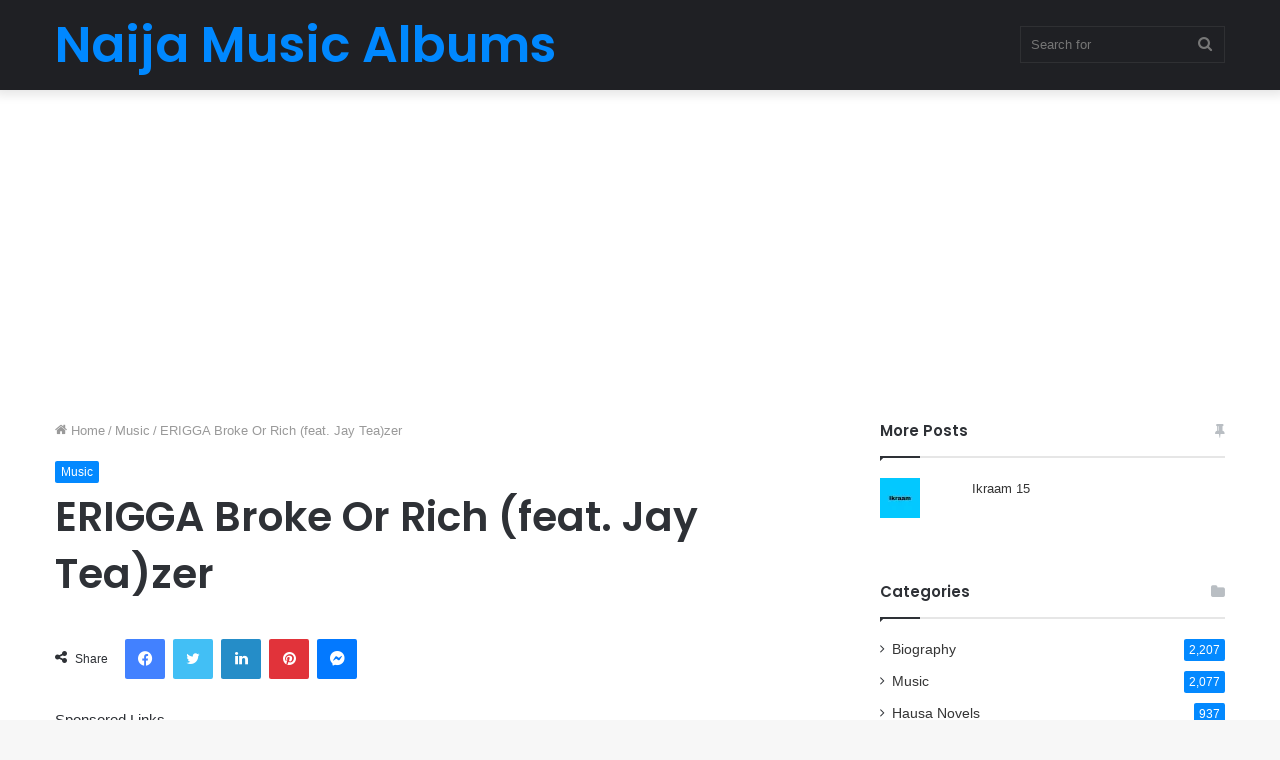

--- FILE ---
content_type: text/html; charset=UTF-8
request_url: https://aiopack.com/erigga-broke-or-rich-feat-jay-teazer/
body_size: 23497
content:
<!DOCTYPE html>
<html lang="en-US" class="" data-skin="light" prefix="og: https://ogp.me/ns#">
<head>
	<meta charset="UTF-8" />
	<link rel="profile" href="http://gmpg.org/xfn/11" />
		<style>img:is([sizes="auto" i], [sizes^="auto," i]) { contain-intrinsic-size: 3000px 1500px }</style>
	
<!-- Search Engine Optimization by Rank Math - https://rankmath.com/ -->
<title>Download ERIGGA Broke Or Rich (feat. Jay Tea)zer Instrumental Mp3 Lyrics</title>
<meta name="description" content="ERIGGA Broke Or Rich (feat. Jay Tea)zer ERIGGA Broke Or Rich (feat. Jay Tea)zer, Lyrics, Instrumental is a pleasant Song to get in your playlist and take heed"/>
<meta name="robots" content="follow, index, max-snippet:-1, max-video-preview:-1, max-image-preview:large"/>
<link rel="canonical" href="https://aiopack.com/erigga-broke-or-rich-feat-jay-teazer/" />
<meta property="og:locale" content="en_US" />
<meta property="og:type" content="article" />
<meta property="og:title" content="Download ERIGGA Broke Or Rich (feat. Jay Tea)zer Instrumental Mp3 Lyrics" />
<meta property="og:description" content="ERIGGA Broke Or Rich (feat. Jay Tea)zer ERIGGA Broke Or Rich (feat. Jay Tea)zer, Lyrics, Instrumental is a pleasant Song to get in your playlist and take heed" />
<meta property="og:url" content="https://aiopack.com/erigga-broke-or-rich-feat-jay-teazer/" />
<meta property="og:site_name" content="Naija Music Albums" />
<meta property="article:tag" content="mp3" />
<meta property="article:section" content="Music" />
<meta property="og:image" content="https://aiopack.com/wp-content/uploads/2022/09/Erigga-–-The-Lost-Boy-EP-2.jpg" />
<meta property="og:image:secure_url" content="https://aiopack.com/wp-content/uploads/2022/09/Erigga-–-The-Lost-Boy-EP-2.jpg" />
<meta property="og:image:width" content="1100" />
<meta property="og:image:height" content="1100" />
<meta property="og:image:alt" content="Ballads Of A Lost Boy" />
<meta property="og:image:type" content="image/jpeg" />
<meta property="article:published_time" content="2025-11-25T13:39:08+01:00" />
<meta name="twitter:card" content="summary_large_image" />
<meta name="twitter:title" content="Download ERIGGA Broke Or Rich (feat. Jay Tea)zer Instrumental Mp3 Lyrics" />
<meta name="twitter:description" content="ERIGGA Broke Or Rich (feat. Jay Tea)zer ERIGGA Broke Or Rich (feat. Jay Tea)zer, Lyrics, Instrumental is a pleasant Song to get in your playlist and take heed" />
<meta name="twitter:image" content="https://aiopack.com/wp-content/uploads/2022/09/Erigga-–-The-Lost-Boy-EP-2.jpg" />
<meta name="twitter:label1" content="Written by" />
<meta name="twitter:data1" content="Paye" />
<meta name="twitter:label2" content="Time to read" />
<meta name="twitter:data2" content="1 minute" />
<!-- /Rank Math WordPress SEO plugin -->

<link rel='dns-prefetch' href='//stats.wp.com' />
<link rel='dns-prefetch' href='//hcaptcha.com' />
<link rel='dns-prefetch' href='//jetpack.wordpress.com' />
<link rel='dns-prefetch' href='//s0.wp.com' />
<link rel='dns-prefetch' href='//public-api.wordpress.com' />
<link rel='dns-prefetch' href='//0.gravatar.com' />
<link rel='dns-prefetch' href='//1.gravatar.com' />
<link rel='dns-prefetch' href='//2.gravatar.com' />
<link rel="alternate" type="application/rss+xml" title="Naija Music Albums &raquo; Feed" href="https://aiopack.com/feed/" />
<link rel="alternate" type="application/rss+xml" title="Naija Music Albums &raquo; Comments Feed" href="https://aiopack.com/comments/feed/" />
<script type="text/javascript">
/* <![CDATA[ */
window._wpemojiSettings = {"baseUrl":"https:\/\/s.w.org\/images\/core\/emoji\/16.0.1\/72x72\/","ext":".png","svgUrl":"https:\/\/s.w.org\/images\/core\/emoji\/16.0.1\/svg\/","svgExt":".svg","source":{"concatemoji":"https:\/\/aiopack.com\/wp-includes\/js\/wp-emoji-release.min.js?ver=6.8.3"}};
/*! This file is auto-generated */
!function(s,n){var o,i,e;function c(e){try{var t={supportTests:e,timestamp:(new Date).valueOf()};sessionStorage.setItem(o,JSON.stringify(t))}catch(e){}}function p(e,t,n){e.clearRect(0,0,e.canvas.width,e.canvas.height),e.fillText(t,0,0);var t=new Uint32Array(e.getImageData(0,0,e.canvas.width,e.canvas.height).data),a=(e.clearRect(0,0,e.canvas.width,e.canvas.height),e.fillText(n,0,0),new Uint32Array(e.getImageData(0,0,e.canvas.width,e.canvas.height).data));return t.every(function(e,t){return e===a[t]})}function u(e,t){e.clearRect(0,0,e.canvas.width,e.canvas.height),e.fillText(t,0,0);for(var n=e.getImageData(16,16,1,1),a=0;a<n.data.length;a++)if(0!==n.data[a])return!1;return!0}function f(e,t,n,a){switch(t){case"flag":return n(e,"\ud83c\udff3\ufe0f\u200d\u26a7\ufe0f","\ud83c\udff3\ufe0f\u200b\u26a7\ufe0f")?!1:!n(e,"\ud83c\udde8\ud83c\uddf6","\ud83c\udde8\u200b\ud83c\uddf6")&&!n(e,"\ud83c\udff4\udb40\udc67\udb40\udc62\udb40\udc65\udb40\udc6e\udb40\udc67\udb40\udc7f","\ud83c\udff4\u200b\udb40\udc67\u200b\udb40\udc62\u200b\udb40\udc65\u200b\udb40\udc6e\u200b\udb40\udc67\u200b\udb40\udc7f");case"emoji":return!a(e,"\ud83e\udedf")}return!1}function g(e,t,n,a){var r="undefined"!=typeof WorkerGlobalScope&&self instanceof WorkerGlobalScope?new OffscreenCanvas(300,150):s.createElement("canvas"),o=r.getContext("2d",{willReadFrequently:!0}),i=(o.textBaseline="top",o.font="600 32px Arial",{});return e.forEach(function(e){i[e]=t(o,e,n,a)}),i}function t(e){var t=s.createElement("script");t.src=e,t.defer=!0,s.head.appendChild(t)}"undefined"!=typeof Promise&&(o="wpEmojiSettingsSupports",i=["flag","emoji"],n.supports={everything:!0,everythingExceptFlag:!0},e=new Promise(function(e){s.addEventListener("DOMContentLoaded",e,{once:!0})}),new Promise(function(t){var n=function(){try{var e=JSON.parse(sessionStorage.getItem(o));if("object"==typeof e&&"number"==typeof e.timestamp&&(new Date).valueOf()<e.timestamp+604800&&"object"==typeof e.supportTests)return e.supportTests}catch(e){}return null}();if(!n){if("undefined"!=typeof Worker&&"undefined"!=typeof OffscreenCanvas&&"undefined"!=typeof URL&&URL.createObjectURL&&"undefined"!=typeof Blob)try{var e="postMessage("+g.toString()+"("+[JSON.stringify(i),f.toString(),p.toString(),u.toString()].join(",")+"));",a=new Blob([e],{type:"text/javascript"}),r=new Worker(URL.createObjectURL(a),{name:"wpTestEmojiSupports"});return void(r.onmessage=function(e){c(n=e.data),r.terminate(),t(n)})}catch(e){}c(n=g(i,f,p,u))}t(n)}).then(function(e){for(var t in e)n.supports[t]=e[t],n.supports.everything=n.supports.everything&&n.supports[t],"flag"!==t&&(n.supports.everythingExceptFlag=n.supports.everythingExceptFlag&&n.supports[t]);n.supports.everythingExceptFlag=n.supports.everythingExceptFlag&&!n.supports.flag,n.DOMReady=!1,n.readyCallback=function(){n.DOMReady=!0}}).then(function(){return e}).then(function(){var e;n.supports.everything||(n.readyCallback(),(e=n.source||{}).concatemoji?t(e.concatemoji):e.wpemoji&&e.twemoji&&(t(e.twemoji),t(e.wpemoji)))}))}((window,document),window._wpemojiSettings);
/* ]]> */
</script>

<style id='wp-emoji-styles-inline-css' type='text/css'>

	img.wp-smiley, img.emoji {
		display: inline !important;
		border: none !important;
		box-shadow: none !important;
		height: 1em !important;
		width: 1em !important;
		margin: 0 0.07em !important;
		vertical-align: -0.1em !important;
		background: none !important;
		padding: 0 !important;
	}
</style>
<link rel='stylesheet' id='wp-block-library-css' href='https://aiopack.com/wp-includes/css/dist/block-library/style.min.css?ver=6.8.3' type='text/css' media='all' />
<style id='wp-block-library-inline-css' type='text/css'>
.has-text-align-justify{text-align:justify;}
</style>
<style id='wp-block-library-theme-inline-css' type='text/css'>
.wp-block-audio :where(figcaption){color:#555;font-size:13px;text-align:center}.is-dark-theme .wp-block-audio :where(figcaption){color:#ffffffa6}.wp-block-audio{margin:0 0 1em}.wp-block-code{border:1px solid #ccc;border-radius:4px;font-family:Menlo,Consolas,monaco,monospace;padding:.8em 1em}.wp-block-embed :where(figcaption){color:#555;font-size:13px;text-align:center}.is-dark-theme .wp-block-embed :where(figcaption){color:#ffffffa6}.wp-block-embed{margin:0 0 1em}.blocks-gallery-caption{color:#555;font-size:13px;text-align:center}.is-dark-theme .blocks-gallery-caption{color:#ffffffa6}:root :where(.wp-block-image figcaption){color:#555;font-size:13px;text-align:center}.is-dark-theme :root :where(.wp-block-image figcaption){color:#ffffffa6}.wp-block-image{margin:0 0 1em}.wp-block-pullquote{border-bottom:4px solid;border-top:4px solid;color:currentColor;margin-bottom:1.75em}.wp-block-pullquote cite,.wp-block-pullquote footer,.wp-block-pullquote__citation{color:currentColor;font-size:.8125em;font-style:normal;text-transform:uppercase}.wp-block-quote{border-left:.25em solid;margin:0 0 1.75em;padding-left:1em}.wp-block-quote cite,.wp-block-quote footer{color:currentColor;font-size:.8125em;font-style:normal;position:relative}.wp-block-quote:where(.has-text-align-right){border-left:none;border-right:.25em solid;padding-left:0;padding-right:1em}.wp-block-quote:where(.has-text-align-center){border:none;padding-left:0}.wp-block-quote.is-large,.wp-block-quote.is-style-large,.wp-block-quote:where(.is-style-plain){border:none}.wp-block-search .wp-block-search__label{font-weight:700}.wp-block-search__button{border:1px solid #ccc;padding:.375em .625em}:where(.wp-block-group.has-background){padding:1.25em 2.375em}.wp-block-separator.has-css-opacity{opacity:.4}.wp-block-separator{border:none;border-bottom:2px solid;margin-left:auto;margin-right:auto}.wp-block-separator.has-alpha-channel-opacity{opacity:1}.wp-block-separator:not(.is-style-wide):not(.is-style-dots){width:100px}.wp-block-separator.has-background:not(.is-style-dots){border-bottom:none;height:1px}.wp-block-separator.has-background:not(.is-style-wide):not(.is-style-dots){height:2px}.wp-block-table{margin:0 0 1em}.wp-block-table td,.wp-block-table th{word-break:normal}.wp-block-table :where(figcaption){color:#555;font-size:13px;text-align:center}.is-dark-theme .wp-block-table :where(figcaption){color:#ffffffa6}.wp-block-video :where(figcaption){color:#555;font-size:13px;text-align:center}.is-dark-theme .wp-block-video :where(figcaption){color:#ffffffa6}.wp-block-video{margin:0 0 1em}:root :where(.wp-block-template-part.has-background){margin-bottom:0;margin-top:0;padding:1.25em 2.375em}
</style>
<style id='classic-theme-styles-inline-css' type='text/css'>
/*! This file is auto-generated */
.wp-block-button__link{color:#fff;background-color:#32373c;border-radius:9999px;box-shadow:none;text-decoration:none;padding:calc(.667em + 2px) calc(1.333em + 2px);font-size:1.125em}.wp-block-file__button{background:#32373c;color:#fff;text-decoration:none}
</style>
<link rel='stylesheet' id='mediaelement-css' href='https://aiopack.com/wp-includes/js/mediaelement/mediaelementplayer-legacy.min.css?ver=4.2.17' type='text/css' media='all' />
<link rel='stylesheet' id='wp-mediaelement-css' href='https://aiopack.com/wp-includes/js/mediaelement/wp-mediaelement.min.css?ver=6.8.3' type='text/css' media='all' />
<style id='global-styles-inline-css' type='text/css'>
:root{--wp--preset--aspect-ratio--square: 1;--wp--preset--aspect-ratio--4-3: 4/3;--wp--preset--aspect-ratio--3-4: 3/4;--wp--preset--aspect-ratio--3-2: 3/2;--wp--preset--aspect-ratio--2-3: 2/3;--wp--preset--aspect-ratio--16-9: 16/9;--wp--preset--aspect-ratio--9-16: 9/16;--wp--preset--color--black: #000000;--wp--preset--color--cyan-bluish-gray: #abb8c3;--wp--preset--color--white: #ffffff;--wp--preset--color--pale-pink: #f78da7;--wp--preset--color--vivid-red: #cf2e2e;--wp--preset--color--luminous-vivid-orange: #ff6900;--wp--preset--color--luminous-vivid-amber: #fcb900;--wp--preset--color--light-green-cyan: #7bdcb5;--wp--preset--color--vivid-green-cyan: #00d084;--wp--preset--color--pale-cyan-blue: #8ed1fc;--wp--preset--color--vivid-cyan-blue: #0693e3;--wp--preset--color--vivid-purple: #9b51e0;--wp--preset--gradient--vivid-cyan-blue-to-vivid-purple: linear-gradient(135deg,rgba(6,147,227,1) 0%,rgb(155,81,224) 100%);--wp--preset--gradient--light-green-cyan-to-vivid-green-cyan: linear-gradient(135deg,rgb(122,220,180) 0%,rgb(0,208,130) 100%);--wp--preset--gradient--luminous-vivid-amber-to-luminous-vivid-orange: linear-gradient(135deg,rgba(252,185,0,1) 0%,rgba(255,105,0,1) 100%);--wp--preset--gradient--luminous-vivid-orange-to-vivid-red: linear-gradient(135deg,rgba(255,105,0,1) 0%,rgb(207,46,46) 100%);--wp--preset--gradient--very-light-gray-to-cyan-bluish-gray: linear-gradient(135deg,rgb(238,238,238) 0%,rgb(169,184,195) 100%);--wp--preset--gradient--cool-to-warm-spectrum: linear-gradient(135deg,rgb(74,234,220) 0%,rgb(151,120,209) 20%,rgb(207,42,186) 40%,rgb(238,44,130) 60%,rgb(251,105,98) 80%,rgb(254,248,76) 100%);--wp--preset--gradient--blush-light-purple: linear-gradient(135deg,rgb(255,206,236) 0%,rgb(152,150,240) 100%);--wp--preset--gradient--blush-bordeaux: linear-gradient(135deg,rgb(254,205,165) 0%,rgb(254,45,45) 50%,rgb(107,0,62) 100%);--wp--preset--gradient--luminous-dusk: linear-gradient(135deg,rgb(255,203,112) 0%,rgb(199,81,192) 50%,rgb(65,88,208) 100%);--wp--preset--gradient--pale-ocean: linear-gradient(135deg,rgb(255,245,203) 0%,rgb(182,227,212) 50%,rgb(51,167,181) 100%);--wp--preset--gradient--electric-grass: linear-gradient(135deg,rgb(202,248,128) 0%,rgb(113,206,126) 100%);--wp--preset--gradient--midnight: linear-gradient(135deg,rgb(2,3,129) 0%,rgb(40,116,252) 100%);--wp--preset--font-size--small: 13px;--wp--preset--font-size--medium: 20px;--wp--preset--font-size--large: 36px;--wp--preset--font-size--x-large: 42px;--wp--preset--spacing--20: 0.44rem;--wp--preset--spacing--30: 0.67rem;--wp--preset--spacing--40: 1rem;--wp--preset--spacing--50: 1.5rem;--wp--preset--spacing--60: 2.25rem;--wp--preset--spacing--70: 3.38rem;--wp--preset--spacing--80: 5.06rem;--wp--preset--shadow--natural: 6px 6px 9px rgba(0, 0, 0, 0.2);--wp--preset--shadow--deep: 12px 12px 50px rgba(0, 0, 0, 0.4);--wp--preset--shadow--sharp: 6px 6px 0px rgba(0, 0, 0, 0.2);--wp--preset--shadow--outlined: 6px 6px 0px -3px rgba(255, 255, 255, 1), 6px 6px rgba(0, 0, 0, 1);--wp--preset--shadow--crisp: 6px 6px 0px rgba(0, 0, 0, 1);}:where(.is-layout-flex){gap: 0.5em;}:where(.is-layout-grid){gap: 0.5em;}body .is-layout-flex{display: flex;}.is-layout-flex{flex-wrap: wrap;align-items: center;}.is-layout-flex > :is(*, div){margin: 0;}body .is-layout-grid{display: grid;}.is-layout-grid > :is(*, div){margin: 0;}:where(.wp-block-columns.is-layout-flex){gap: 2em;}:where(.wp-block-columns.is-layout-grid){gap: 2em;}:where(.wp-block-post-template.is-layout-flex){gap: 1.25em;}:where(.wp-block-post-template.is-layout-grid){gap: 1.25em;}.has-black-color{color: var(--wp--preset--color--black) !important;}.has-cyan-bluish-gray-color{color: var(--wp--preset--color--cyan-bluish-gray) !important;}.has-white-color{color: var(--wp--preset--color--white) !important;}.has-pale-pink-color{color: var(--wp--preset--color--pale-pink) !important;}.has-vivid-red-color{color: var(--wp--preset--color--vivid-red) !important;}.has-luminous-vivid-orange-color{color: var(--wp--preset--color--luminous-vivid-orange) !important;}.has-luminous-vivid-amber-color{color: var(--wp--preset--color--luminous-vivid-amber) !important;}.has-light-green-cyan-color{color: var(--wp--preset--color--light-green-cyan) !important;}.has-vivid-green-cyan-color{color: var(--wp--preset--color--vivid-green-cyan) !important;}.has-pale-cyan-blue-color{color: var(--wp--preset--color--pale-cyan-blue) !important;}.has-vivid-cyan-blue-color{color: var(--wp--preset--color--vivid-cyan-blue) !important;}.has-vivid-purple-color{color: var(--wp--preset--color--vivid-purple) !important;}.has-black-background-color{background-color: var(--wp--preset--color--black) !important;}.has-cyan-bluish-gray-background-color{background-color: var(--wp--preset--color--cyan-bluish-gray) !important;}.has-white-background-color{background-color: var(--wp--preset--color--white) !important;}.has-pale-pink-background-color{background-color: var(--wp--preset--color--pale-pink) !important;}.has-vivid-red-background-color{background-color: var(--wp--preset--color--vivid-red) !important;}.has-luminous-vivid-orange-background-color{background-color: var(--wp--preset--color--luminous-vivid-orange) !important;}.has-luminous-vivid-amber-background-color{background-color: var(--wp--preset--color--luminous-vivid-amber) !important;}.has-light-green-cyan-background-color{background-color: var(--wp--preset--color--light-green-cyan) !important;}.has-vivid-green-cyan-background-color{background-color: var(--wp--preset--color--vivid-green-cyan) !important;}.has-pale-cyan-blue-background-color{background-color: var(--wp--preset--color--pale-cyan-blue) !important;}.has-vivid-cyan-blue-background-color{background-color: var(--wp--preset--color--vivid-cyan-blue) !important;}.has-vivid-purple-background-color{background-color: var(--wp--preset--color--vivid-purple) !important;}.has-black-border-color{border-color: var(--wp--preset--color--black) !important;}.has-cyan-bluish-gray-border-color{border-color: var(--wp--preset--color--cyan-bluish-gray) !important;}.has-white-border-color{border-color: var(--wp--preset--color--white) !important;}.has-pale-pink-border-color{border-color: var(--wp--preset--color--pale-pink) !important;}.has-vivid-red-border-color{border-color: var(--wp--preset--color--vivid-red) !important;}.has-luminous-vivid-orange-border-color{border-color: var(--wp--preset--color--luminous-vivid-orange) !important;}.has-luminous-vivid-amber-border-color{border-color: var(--wp--preset--color--luminous-vivid-amber) !important;}.has-light-green-cyan-border-color{border-color: var(--wp--preset--color--light-green-cyan) !important;}.has-vivid-green-cyan-border-color{border-color: var(--wp--preset--color--vivid-green-cyan) !important;}.has-pale-cyan-blue-border-color{border-color: var(--wp--preset--color--pale-cyan-blue) !important;}.has-vivid-cyan-blue-border-color{border-color: var(--wp--preset--color--vivid-cyan-blue) !important;}.has-vivid-purple-border-color{border-color: var(--wp--preset--color--vivid-purple) !important;}.has-vivid-cyan-blue-to-vivid-purple-gradient-background{background: var(--wp--preset--gradient--vivid-cyan-blue-to-vivid-purple) !important;}.has-light-green-cyan-to-vivid-green-cyan-gradient-background{background: var(--wp--preset--gradient--light-green-cyan-to-vivid-green-cyan) !important;}.has-luminous-vivid-amber-to-luminous-vivid-orange-gradient-background{background: var(--wp--preset--gradient--luminous-vivid-amber-to-luminous-vivid-orange) !important;}.has-luminous-vivid-orange-to-vivid-red-gradient-background{background: var(--wp--preset--gradient--luminous-vivid-orange-to-vivid-red) !important;}.has-very-light-gray-to-cyan-bluish-gray-gradient-background{background: var(--wp--preset--gradient--very-light-gray-to-cyan-bluish-gray) !important;}.has-cool-to-warm-spectrum-gradient-background{background: var(--wp--preset--gradient--cool-to-warm-spectrum) !important;}.has-blush-light-purple-gradient-background{background: var(--wp--preset--gradient--blush-light-purple) !important;}.has-blush-bordeaux-gradient-background{background: var(--wp--preset--gradient--blush-bordeaux) !important;}.has-luminous-dusk-gradient-background{background: var(--wp--preset--gradient--luminous-dusk) !important;}.has-pale-ocean-gradient-background{background: var(--wp--preset--gradient--pale-ocean) !important;}.has-electric-grass-gradient-background{background: var(--wp--preset--gradient--electric-grass) !important;}.has-midnight-gradient-background{background: var(--wp--preset--gradient--midnight) !important;}.has-small-font-size{font-size: var(--wp--preset--font-size--small) !important;}.has-medium-font-size{font-size: var(--wp--preset--font-size--medium) !important;}.has-large-font-size{font-size: var(--wp--preset--font-size--large) !important;}.has-x-large-font-size{font-size: var(--wp--preset--font-size--x-large) !important;}
:where(.wp-block-post-template.is-layout-flex){gap: 1.25em;}:where(.wp-block-post-template.is-layout-grid){gap: 1.25em;}
:where(.wp-block-columns.is-layout-flex){gap: 2em;}:where(.wp-block-columns.is-layout-grid){gap: 2em;}
:root :where(.wp-block-pullquote){font-size: 1.5em;line-height: 1.6;}
</style>
<link rel='stylesheet' id='tie-css-base-css' href='https://aiopack.com/wp-content/themes/jannah/assets/css/base.min.css?ver=5.4.5' type='text/css' media='all' />
<link rel='stylesheet' id='tie-css-styles-css' href='https://aiopack.com/wp-content/themes/jannah/assets/css/style.min.css?ver=5.4.5' type='text/css' media='all' />
<link rel='stylesheet' id='tie-css-widgets-css' href='https://aiopack.com/wp-content/themes/jannah/assets/css/widgets.min.css?ver=5.4.5' type='text/css' media='all' />
<link rel='stylesheet' id='tie-css-helpers-css' href='https://aiopack.com/wp-content/themes/jannah/assets/css/helpers.min.css?ver=5.4.5' type='text/css' media='all' />
<link rel='stylesheet' id='tie-fontawesome5-css' href='https://aiopack.com/wp-content/themes/jannah/assets/css/fontawesome.css?ver=5.4.5' type='text/css' media='all' />
<link rel='stylesheet' id='tie-css-ilightbox-css' href='https://aiopack.com/wp-content/themes/jannah/assets/ilightbox/dark-skin/skin.css?ver=5.4.5' type='text/css' media='all' />
<link rel='stylesheet' id='tie-css-single-css' href='https://aiopack.com/wp-content/themes/jannah/assets/css/single.min.css?ver=5.4.5' type='text/css' media='all' />
<link rel='stylesheet' id='tie-css-print-css' href='https://aiopack.com/wp-content/themes/jannah/assets/css/print.css?ver=5.4.5' type='text/css' media='print' />
<style id='tie-css-print-inline-css' type='text/css'>
.wf-active .logo-text,.wf-active h1,.wf-active h2,.wf-active h3,.wf-active h4,.wf-active h5,.wf-active h6,.wf-active .the-subtitle{font-family: 'Poppins';}
</style>
<link rel='stylesheet' id='jetpack_css-css' href='https://aiopack.com/wp-content/plugins/jetpack/css/jetpack.css?ver=13.0' type='text/css' media='all' />
<script type="text/javascript" src="https://aiopack.com/wp-includes/js/jquery/jquery.min.js?ver=3.7.1" id="jquery-core-js"></script>
<script type="text/javascript" src="https://aiopack.com/wp-includes/js/jquery/jquery-migrate.min.js?ver=3.4.1" id="jquery-migrate-js"></script>
<link rel="https://api.w.org/" href="https://aiopack.com/wp-json/" /><link rel="alternate" title="JSON" type="application/json" href="https://aiopack.com/wp-json/wp/v2/posts/16370" /><link rel="EditURI" type="application/rsd+xml" title="RSD" href="https://aiopack.com/xmlrpc.php?rsd" />
<meta name="generator" content="WordPress 6.8.3" />
<link rel='shortlink' href='https://aiopack.com/?p=16370' />
<link rel="alternate" title="oEmbed (JSON)" type="application/json+oembed" href="https://aiopack.com/wp-json/oembed/1.0/embed?url=https%3A%2F%2Faiopack.com%2Ferigga-broke-or-rich-feat-jay-teazer%2F" />
<link rel="alternate" title="oEmbed (XML)" type="text/xml+oembed" href="https://aiopack.com/wp-json/oembed/1.0/embed?url=https%3A%2F%2Faiopack.com%2Ferigga-broke-or-rich-feat-jay-teazer%2F&#038;format=xml" />
<meta name="google-site-verification" content="9-P_wvZrvfqFrNpLwSSNj9RSyTtyaKZrhxKrSCH05Vw" />
<meta name="google-site-verification" content="C2RkKMkEIF-HWzxew1Y-JnFc59WOXxcqLk0jxGsjU1Q" /> <style>
.h-captcha{position:relative;display:block;margin-bottom:2rem;padding:0;clear:both}.h-captcha[data-size="normal"]{width:303px;height:78px}.h-captcha[data-size="compact"]{width:164px;height:144px}.h-captcha[data-size="invisible"]{display:none}.h-captcha::before{content:'';display:block;position:absolute;top:0;left:0;background:url(https://aiopack.com/wp-content/plugins/hcaptcha-for-forms-and-more/assets/images/hcaptcha-div-logo.svg) no-repeat;border:1px solid transparent;border-radius:4px}.h-captcha[data-size="normal"]::before{width:300px;height:74px;background-position:94% 28%}.h-captcha[data-size="compact"]::before{width:156px;height:136px;background-position:50% 79%}.h-captcha[data-theme="light"]::before,body.is-light-theme .h-captcha[data-theme="auto"]::before,.h-captcha[data-theme="auto"]::before{background-color:#fafafa;border:1px solid #e0e0e0}.h-captcha[data-theme="dark"]::before,body.is-dark-theme .h-captcha[data-theme="auto"]::before,html.wp-dark-mode-active .h-captcha[data-theme="auto"]::before,html.drdt-dark-mode .h-captcha[data-theme="auto"]::before{background-image:url(https://aiopack.com/wp-content/plugins/hcaptcha-for-forms-and-more/assets/images/hcaptcha-div-logo-white.svg);background-repeat:no-repeat;background-color:#333;border:1px solid #f5f5f5}.h-captcha[data-size="invisible"]::before{display:none}.h-captcha iframe{position:relative}div[style*="z-index: 2147483647"] div[style*="border-width: 11px"][style*="position: absolute"][style*="pointer-events: none"]{border-style:none}
</style>
	<style>img#wpstats{display:none}</style>
		<meta http-equiv="X-UA-Compatible" content="IE=edge">
<meta name="theme-color" content="#0088ff" /><meta name="viewport" content="width=device-width, initial-scale=1.0" />

<script type="application/ld+json" class="saswp-schema-markup-output">
[{"@context":"https://schema.org/","@graph":[{"@context":"https://schema.org/","@type":"SiteNavigationElement","@id":"https://aiopack.com#Menu 1","name":"Music","url":"https://aiopack.com/music/"},{"@context":"https://schema.org/","@type":"SiteNavigationElement","@id":"https://aiopack.com#Menu 1","name":"Biography","url":"https://aiopack.com/biography/"}]},

{"@context":"https://schema.org/","@type":"BreadcrumbList","@id":"https://aiopack.com/erigga-broke-or-rich-feat-jay-teazer/#breadcrumb","itemListElement":[{"@type":"ListItem","position":1,"item":{"@id":"https://aiopack.com","name":"Naija Music Albums"}},{"@type":"ListItem","position":2,"item":{"@id":"https://aiopack.com/erigga-broke-or-rich-feat-jay-teazer/","name":"Download ERIGGA Broke Or Rich (feat. Jay Tea)zer Instrumental Mp3 Lyrics"}}]},

{"@context":"https://schema.org/","@type":"Article","@id":"https://aiopack.com/erigga-broke-or-rich-feat-jay-teazer/#Article","url":"https://aiopack.com/erigga-broke-or-rich-feat-jay-teazer/","inLanguage":"en-US","mainEntityOfPage":"https://aiopack.com/erigga-broke-or-rich-feat-jay-teazer/","headline":"Download ERIGGA Broke Or Rich (feat. Jay Tea)zer Instrumental Mp3 Lyrics","description":"ERIGGA Broke Or Rich (feat. Jay Tea)zer, Lyrics, Instrumental is a pleasant Song to get in your playlist and take heed to it in time of your leisure hours, do not forget to share after Downloading. Get your Lyrics and Instrumental here. The New Song ERIGGA Broke Or Rich (feat. Jay Tea)zer‘ Lyrics, Instrumental is","articleBody":"ERIGGA Broke Or Rich (feat. Jay Tea)zer, Lyrics, Instrumental is a pleasant Song to get in your playlist and take heed to it in time of your leisure hours, do not forget to share after Downloading. Get your Lyrics and Instrumental here.        The New Song ERIGGA Broke Or Rich (feat. Jay Tea)zer‘ Lyrics, Instrumental is lastly out with a mind-blowing vitality, of which we’re certain it could possibly value an area in your music Playlist.    Don’t neglect to bookmark our Music Category, for quick discover and replace when ever any New Song is out, so that you can be the primary particular person to Download and take heed to it.    Our Website is considered one of a sort amongst others, as a result of we providing updates as soon as any New Song is out, so that you can Download New Songs like ERIGGA Broke Or Rich (feat. Jay Tea)zer, Lyrics, Instrumental and enjoy.    NaijaMusicAlbums offer Variety category of music series and entertainment. We offer you with Music Lyrics, Instrumental, Mp3 Download and lots more.  Stream Audio Below:-  https://aiopack.com/wp-content/uploads/2022/09/ERIGGA_feat_Jay_Tea_zer_-_Broke_Or_Rich_Naijamusicalbums.com.mp3  Download ERIGGA Broke Or Rich (feat. Jay Tea)zer, Mp3","keywords":"mp3, ","datePublished":"2025-11-25T13:39:08+01:00","dateModified":"2025-11-25T13:39:08+01:00","author":{"@type":"Person","name":"Paye","url":"https://aiopack.com/author/paye/","sameAs":["http://Info9jatv.com"],"image":{"@type":"ImageObject","url":"https://secure.gravatar.com/avatar/9e81b8f7fd3a7ef3c72948fe9de89125b81e12cb51c15e021e1857378eef47d4?s=96&d=mm&r=g","height":96,"width":96}},"editor":{"@type":"Person","name":"Paye","url":"https://aiopack.com/author/paye/","sameAs":["http://Info9jatv.com"],"image":{"@type":"ImageObject","url":"https://secure.gravatar.com/avatar/9e81b8f7fd3a7ef3c72948fe9de89125b81e12cb51c15e021e1857378eef47d4?s=96&d=mm&r=g","height":96,"width":96}},"publisher":{"@type":"Organization","name":"Naija Music Albums","url":"https://aiopack.com","logo":{"@type":"ImageObject","url":"https://aiopack.com/wp-content/uploads/2022/02/cropped-Naijamusicalbums-logo.jpg","width":"512","height":"512"}},"image":[{"@type":"ImageObject","@id":"https://aiopack.com/erigga-broke-or-rich-feat-jay-teazer/#primaryimage","url":"https://aiopack.com/wp-content/uploads/2022/09/Erigga-–-The-Lost-Boy-EP-2-1200x1200.jpg","width":"1200","height":"1200","caption":"Ballads Of A Lost Boy"},{"@type":"ImageObject","url":"https://aiopack.com/wp-content/uploads/2022/09/Erigga-–-The-Lost-Boy-EP-2-1200x900.jpg","width":"1200","height":"900","caption":"Ballads Of A Lost Boy"},{"@type":"ImageObject","url":"https://aiopack.com/wp-content/uploads/2022/09/Erigga-–-The-Lost-Boy-EP-2-1200x675.jpg","width":"1200","height":"675","caption":"Ballads Of A Lost Boy"},{"@type":"ImageObject","url":"https://aiopack.com/wp-content/uploads/2022/09/Erigga-–-The-Lost-Boy-EP-2.jpg","width":1100,"height":1100,"caption":"Broke Or Rich (feat. Jay Teazer)"}]}]
</script>

<link rel="icon" href="https://aiopack.com/wp-content/uploads/2022/02/cropped-Naijamusicalbums-Logo-1-32x32.jpg" sizes="32x32" />
<link rel="icon" href="https://aiopack.com/wp-content/uploads/2022/02/cropped-Naijamusicalbums-Logo-1-192x192.jpg" sizes="192x192" />
<link rel="apple-touch-icon" href="https://aiopack.com/wp-content/uploads/2022/02/cropped-Naijamusicalbums-Logo-1-180x180.jpg" />
<meta name="msapplication-TileImage" content="https://aiopack.com/wp-content/uploads/2022/02/cropped-Naijamusicalbums-Logo-1-270x270.jpg" />
</head>

<body id="tie-body" class="wp-singular post-template-default single single-post postid-16370 single-format-standard wp-custom-logo wp-theme-jannah wrapper-has-shadow block-head-1 magazine2 is-thumb-overlay-disabled is-desktop is-header-layout-4 has-header-below-ad sidebar-right has-sidebar post-layout-1 narrow-title-narrow-media">



<div class="background-overlay">

	<div id="tie-container" class="site tie-container">

		
		<div id="tie-wrapper">

			
<header id="theme-header" class="theme-header header-layout-4 header-layout-1 main-nav-dark main-nav-default-dark main-nav-below no-stream-item has-shadow has-normal-width-logo mobile-header-default">
	
<div class="main-nav-wrapper">
	<nav id="main-nav" data-skin="search-in-main-nav" class="main-nav header-nav live-search-parent" style="line-height:89px" aria-label="Primary Navigation">
		<div class="container">

			<div class="main-menu-wrapper">

				<div id="mobile-header-components-area_1" class="mobile-header-components"><ul class="components"><li class="mobile-component_menu custom-menu-link"><a href="#" id="mobile-menu-icon" class=""><span class="tie-mobile-menu-icon nav-icon is-layout-1"></span><span class="screen-reader-text">Menu</span></a></li></ul></div>
						<div class="header-layout-1-logo" >
							
		<div id="logo" class="text-logo" >

			
			<a title="Naija Music Albums" href="https://aiopack.com/">
				<div class="logo-text">Naija Music Albums</div>			</a>

			
		</div><!-- #logo /-->

								</div>

						<div id="mobile-header-components-area_2" class="mobile-header-components"><ul class="components"><li class="mobile-component_search custom-menu-link">
				<a href="#" class="tie-search-trigger-mobile">
					<span class="tie-icon-search tie-search-icon" aria-hidden="true"></span>
					<span class="screen-reader-text">Search for</span>
				</a>
			</li></ul></div>
				<div id="menu-components-wrap">

					
					<div class="main-menu main-menu-wrap tie-alignleft">
											</div><!-- .main-menu.tie-alignleft /-->

					<ul class="components">		<li class="search-bar menu-item custom-menu-link" aria-label="Search">
			<form method="get" id="search" action="https://aiopack.com/">
				<input id="search-input" class="is-ajax-search"  inputmode="search" type="text" name="s" title="Search for" placeholder="Search for" />
				<button id="search-submit" type="submit">
					<span class="tie-icon-search tie-search-icon" aria-hidden="true"></span>
					<span class="screen-reader-text">Search for</span>
				</button>
			</form>
		</li>
		</ul><!-- Components -->
				</div><!-- #menu-components-wrap /-->
			</div><!-- .main-menu-wrapper /-->
		</div><!-- .container /-->
	</nav><!-- #main-nav /-->
</div><!-- .main-nav-wrapper /-->

</header>

<div class="stream-item stream-item-below-header"><script async src="https://pagead2.googlesyndication.com/pagead/js/adsbygoogle.js?client=ca-pub-7227707153118894"
     crossorigin="anonymous"></script>
<!-- Aiopack -->
<ins class="adsbygoogle"
     style="display:block"
     data-ad-client="ca-pub-7227707153118894"
     data-ad-slot="8922352994"
     data-ad-format="auto"
     data-full-width-responsive="true"></ins>
<script>
     (adsbygoogle = window.adsbygoogle || []).push({});
</script></div><div id="content" class="site-content container"><div id="main-content-row" class="tie-row main-content-row">

<div class="main-content tie-col-md-8 tie-col-xs-12" role="main">

	
	<article id="the-post" class="container-wrapper post-content">

		
<header class="entry-header-outer">

	<nav id="breadcrumb"><a href="https://aiopack.com/"><span class="tie-icon-home" aria-hidden="true"></span> Home</a><em class="delimiter">/</em><a href="https://aiopack.com/music/">Music</a><em class="delimiter">/</em><span class="current">ERIGGA Broke Or Rich (feat. Jay Tea)zer</span></nav><script type="application/ld+json">{"@context":"http:\/\/schema.org","@type":"BreadcrumbList","@id":"#Breadcrumb","itemListElement":[{"@type":"ListItem","position":1,"item":{"name":"Home","@id":"https:\/\/aiopack.com\/"}},{"@type":"ListItem","position":2,"item":{"name":"Music","@id":"https:\/\/aiopack.com\/music\/"}}]}</script>
	<div class="entry-header">

		<span class="post-cat-wrap"><a class="post-cat tie-cat-1" href="https://aiopack.com/music/">Music</a></span>
		<h1 class="post-title entry-title">ERIGGA Broke Or Rich (feat. Jay Tea)zer</h1>

		<div id="single-post-meta" class="post-meta clearfix"></div><!-- .post-meta -->	</div><!-- .entry-header /-->

	
	
</header><!-- .entry-header-outer /-->


		<div id="share-buttons-top" class="share-buttons share-buttons-top">
			<div class="share-links  icons-only">
										<div class="share-title">
							<span class="tie-icon-share" aria-hidden="true"></span>
							<span> Share</span>
						</div>
						
				<a href="https://www.facebook.com/sharer.php?u=https://aiopack.com/erigga-broke-or-rich-feat-jay-teazer/" rel="external noopener nofollow" title="Facebook" target="_blank" class="facebook-share-btn " data-raw="https://www.facebook.com/sharer.php?u={post_link}">
					<span class="share-btn-icon tie-icon-facebook"></span> <span class="screen-reader-text">Facebook</span>
				</a>
				<a href="https://twitter.com/intent/tweet?text=ERIGGA%20Broke%20Or%20Rich%20%28feat.%20Jay%20Tea%29zer&#038;url=https://aiopack.com/erigga-broke-or-rich-feat-jay-teazer/" rel="external noopener nofollow" title="Twitter" target="_blank" class="twitter-share-btn " data-raw="https://twitter.com/intent/tweet?text={post_title}&amp;url={post_link}">
					<span class="share-btn-icon tie-icon-twitter"></span> <span class="screen-reader-text">Twitter</span>
				</a>
				<a href="https://www.linkedin.com/shareArticle?mini=true&#038;url=https://aiopack.com/erigga-broke-or-rich-feat-jay-teazer/&#038;title=ERIGGA%20Broke%20Or%20Rich%20%28feat.%20Jay%20Tea%29zer" rel="external noopener nofollow" title="LinkedIn" target="_blank" class="linkedin-share-btn " data-raw="https://www.linkedin.com/shareArticle?mini=true&amp;url={post_full_link}&amp;title={post_title}">
					<span class="share-btn-icon tie-icon-linkedin"></span> <span class="screen-reader-text">LinkedIn</span>
				</a>
				<a href="https://pinterest.com/pin/create/button/?url=https://aiopack.com/erigga-broke-or-rich-feat-jay-teazer/&#038;description=ERIGGA%20Broke%20Or%20Rich%20%28feat.%20Jay%20Tea%29zer&#038;media=https://aiopack.com/wp-content/uploads/2022/09/Erigga-–-The-Lost-Boy-EP-2.jpg" rel="external noopener nofollow" title="Pinterest" target="_blank" class="pinterest-share-btn " data-raw="https://pinterest.com/pin/create/button/?url={post_link}&amp;description={post_title}&amp;media={post_img}">
					<span class="share-btn-icon tie-icon-pinterest"></span> <span class="screen-reader-text">Pinterest</span>
				</a>
				<a href="fb-messenger://share?app_id=5303202981&display=popup&link=https://aiopack.com/erigga-broke-or-rich-feat-jay-teazer/&redirect_uri=https://aiopack.com/erigga-broke-or-rich-feat-jay-teazer/" rel="external noopener nofollow" title="Messenger" target="_blank" class="messenger-mob-share-btn messenger-share-btn " data-raw="fb-messenger://share?app_id=5303202981&display=popup&link={post_link}&redirect_uri={post_link}">
					<span class="share-btn-icon tie-icon-messenger"></span> <span class="screen-reader-text">Messenger</span>
				</a>
				<a href="https://www.facebook.com/dialog/send?app_id=5303202981&#038;display=popup&#038;link=https://aiopack.com/erigga-broke-or-rich-feat-jay-teazer/&#038;redirect_uri=https://aiopack.com/erigga-broke-or-rich-feat-jay-teazer/" rel="external noopener nofollow" title="Messenger" target="_blank" class="messenger-desktop-share-btn messenger-share-btn " data-raw="https://www.facebook.com/dialog/send?app_id=5303202981&display=popup&link={post_link}&redirect_uri={post_link}">
					<span class="share-btn-icon tie-icon-messenger"></span> <span class="screen-reader-text">Messenger</span>
				</a>
				<a href="https://api.whatsapp.com/send?text=ERIGGA%20Broke%20Or%20Rich%20%28feat.%20Jay%20Tea%29zer%20https://aiopack.com/erigga-broke-or-rich-feat-jay-teazer/" rel="external noopener nofollow" title="WhatsApp" target="_blank" class="whatsapp-share-btn " data-raw="https://api.whatsapp.com/send?text={post_title}%20{post_link}">
					<span class="share-btn-icon tie-icon-whatsapp"></span> <span class="screen-reader-text">WhatsApp</span>
				</a>
				<a href="https://telegram.me/share/url?url=https://aiopack.com/erigga-broke-or-rich-feat-jay-teazer/&text=ERIGGA%20Broke%20Or%20Rich%20%28feat.%20Jay%20Tea%29zer" rel="external noopener nofollow" title="Telegram" target="_blank" class="telegram-share-btn " data-raw="https://telegram.me/share/url?url={post_link}&text={post_title}">
					<span class="share-btn-icon tie-icon-paper-plane"></span> <span class="screen-reader-text">Telegram</span>
				</a>			</div><!-- .share-links /-->
		</div><!-- .share-buttons /-->

		
		<div class="entry-content entry clearfix">

			
			<div class='code-block code-block-1' style='margin: 8px 0; clear: both;'>
Sponsored Links
<script async src="https://pagead2.googlesyndication.com/pagead/js/adsbygoogle.js?client=ca-pub-7227707153118894"
     crossorigin="anonymous"></script>
<!-- Aiopack -->
<ins class="adsbygoogle"
     style="display:block"
     data-ad-client="ca-pub-7227707153118894"
     data-ad-slot="8922352994"
     data-ad-format="auto"
     data-full-width-responsive="true"></ins>
<script>
     (adsbygoogle = window.adsbygoogle || []).push({});
</script></div>
<p>ERIGGA Broke Or Rich (feat. Jay Tea)zer, Lyrics, Instrumental is a pleasant Song to get in your playlist and take heed to it in time of your leisure hours, do not forget to share after Downloading. Get your Lyrics and Instrumental here.</p>
<p><img fetchpriority="high" decoding="async" class="aligncenter size-full wp-image-16361" src="https://aiopack.com/wp-content/uploads/2022/09/Erigga-–-The-Lost-Boy-EP-2.jpg" alt="Broke Or Rich (feat. Jay Teazer)" width="1100" height="1100" title="ERIGGA Broke Or Rich (feat. Jay Tea)zer 1" srcset="https://aiopack.com/wp-content/uploads/2022/09/Erigga-–-The-Lost-Boy-EP-2.jpg 1100w, https://aiopack.com/wp-content/uploads/2022/09/Erigga-–-The-Lost-Boy-EP-2-300x300.jpg 300w, https://aiopack.com/wp-content/uploads/2022/09/Erigga-–-The-Lost-Boy-EP-2-1024x1024.jpg 1024w, https://aiopack.com/wp-content/uploads/2022/09/Erigga-–-The-Lost-Boy-EP-2-150x150.jpg 150w, https://aiopack.com/wp-content/uploads/2022/09/Erigga-–-The-Lost-Boy-EP-2-768x768.jpg 768w" sizes="(max-width: 1100px) 100vw, 1100px" /></p>
<p>The New Song ERIGGA Broke Or Rich (feat. Jay Tea)zer‘ Lyrics, Instrumental is lastly out with a mind-blowing vitality, of which we’re certain it could possibly value an area in your music Playlist.</p>				<div id="inline-related-post" class="mag-box mini-posts-box content-only">
					<div class="container-wrapper">

						<div class="widget-title the-global-title">
							<div class="the-subtitle">Related Articles</div>
						</div>

						<div class="mag-box-container clearfix">
							<ul class="posts-items posts-list-container">
								
<li class="widget-single-post-item widget-post-list">

			<div class="post-widget-thumbnail">

			
			<a aria-label="Gigi Lamayne Ft. Mr Smeg &amp; Lwah Ndlunkulu – Gedlela" href="https://aiopack.com/gigi-lamayne-ft-mr-smeg-lwah-ndlunkulu-gedlela/" class="post-thumb"><img width="150" height="150" src="https://aiopack.com/wp-content/uploads/2022/07/Gigi-Lamayne-Gedlela-768x768-1.jpg" class="attachment-jannah-image-small size-jannah-image-small tie-small-image wp-post-image" alt="Gigi Lamayne Gedlela 768x768 1" srcset="https://aiopack.com/wp-content/uploads/2022/07/Gigi-Lamayne-Gedlela-768x768-1.jpg 768w, https://aiopack.com/wp-content/uploads/2022/07/Gigi-Lamayne-Gedlela-768x768-1-300x300.jpg 300w, https://aiopack.com/wp-content/uploads/2022/07/Gigi-Lamayne-Gedlela-768x768-1-150x150.jpg 150w" sizes="(max-width: 150px) 100vw, 150px" title="Gigi Lamayne Ft. Mr Smeg &amp; Lwah Ndlunkulu – Gedlela 2"></a>		</div><!-- post-alignleft /-->
	
	<div class="post-widget-body ">
		<a class="post-title the-subtitle" href="https://aiopack.com/gigi-lamayne-ft-mr-smeg-lwah-ndlunkulu-gedlela/">Gigi Lamayne Ft. Mr Smeg &amp; Lwah Ndlunkulu – Gedlela</a>

		<div class="post-meta">
					</div>
	</div>
</li>

<li class="widget-single-post-item widget-post-list">

			<div class="post-widget-thumbnail">

			
			<a aria-label="Felo Le Tee &amp; Kabza De Small Ft. MDU aka TRP – Nike Boyz" href="https://aiopack.com/felo-le-tee-kabza-de-small-ft-mdu-aka-trp-nike-boyz/" class="post-thumb"><img width="150" height="150" src="https://aiopack.com/wp-content/uploads/2022/07/204033345_173506234789078_244142.jpg" class="attachment-jannah-image-small size-jannah-image-small tie-small-image wp-post-image" alt="204033345 173506234789078 244142" srcset="https://aiopack.com/wp-content/uploads/2022/07/204033345_173506234789078_244142.jpg 768w, https://aiopack.com/wp-content/uploads/2022/07/204033345_173506234789078_244142-300x300.jpg 300w, https://aiopack.com/wp-content/uploads/2022/07/204033345_173506234789078_244142-150x150.jpg 150w" sizes="(max-width: 150px) 100vw, 150px" title="Felo Le Tee &amp; Kabza De Small Ft. MDU aka TRP – Nike Boyz 3"></a>		</div><!-- post-alignleft /-->
	
	<div class="post-widget-body ">
		<a class="post-title the-subtitle" href="https://aiopack.com/felo-le-tee-kabza-de-small-ft-mdu-aka-trp-nike-boyz/">Felo Le Tee &amp; Kabza De Small Ft. MDU aka TRP – Nike Boyz</a>

		<div class="post-meta">
					</div>
	</div>
</li>

<li class="widget-single-post-item widget-post-list">

			<div class="post-widget-thumbnail">

			
			<a aria-label="KayGee The Vibe Ft. Lady Du – Hayi" href="https://aiopack.com/kaygee-the-vibe-ft-lady-du-hayi/" class="post-thumb"><img width="150" height="150" src="https://aiopack.com/wp-content/uploads/2022/07/292739881_3327144014276106_37785.jpg" class="attachment-jannah-image-small size-jannah-image-small tie-small-image wp-post-image" alt="292739881 3327144014276106 37785" srcset="https://aiopack.com/wp-content/uploads/2022/07/292739881_3327144014276106_37785.jpg 768w, https://aiopack.com/wp-content/uploads/2022/07/292739881_3327144014276106_37785-300x300.jpg 300w, https://aiopack.com/wp-content/uploads/2022/07/292739881_3327144014276106_37785-150x150.jpg 150w" sizes="(max-width: 150px) 100vw, 150px" title="KayGee The Vibe Ft. Lady Du – Hayi 4"></a>		</div><!-- post-alignleft /-->
	
	<div class="post-widget-body ">
		<a class="post-title the-subtitle" href="https://aiopack.com/kaygee-the-vibe-ft-lady-du-hayi/">KayGee The Vibe Ft. Lady Du – Hayi</a>

		<div class="post-meta">
					</div>
	</div>
</li>
							</ul>
						</div>
					</div>
				</div>
				
<p>Don’t neglect to bookmark our <a href="https://aiopack.com/music">Music Category</a>, for quick discover and replace when ever any New Song is out, so that you can be the primary particular person to Download and take heed to it.</p>
<p><a href="https://linktr.ee/info9jatvng" target="_blank" rel="noopener">Our Website</a> is considered one of a sort amongst others, as a result of we providing updates as soon as any New Song is out, so that you can Download New Songs like ERIGGA Broke Or Rich (feat. Jay Tea)zer, Lyrics, Instrumental and enjoy.</p>
<p>NaijaMusicAlbums offer Variety category of music series and entertainment. We offer you with Music Lyrics, Instrumental, Mp3 Download and lots more.</p>
<h3>Stream Audio Below:-</h3>
<!--[if lt IE 9]><script>document.createElement('audio');</script><![endif]-->
<audio class="wp-audio-shortcode" id="audio-16370-1" preload="none" style="width: 100%;" controls="controls"><source type="audio/mpeg" src="https://aiopack.com/wp-content/uploads/2022/09/ERIGGA_feat_Jay_Tea_zer_-_Broke_Or_Rich_Naijamusicalbums.com.mp3?_=1" /><a href="https://aiopack.com/wp-content/uploads/2022/09/ERIGGA_feat_Jay_Tea_zer_-_Broke_Or_Rich_Naijamusicalbums.com.mp3">https://aiopack.com/wp-content/uploads/2022/09/ERIGGA_feat_Jay_Tea_zer_-_Broke_Or_Rich_Naijamusicalbums.com.mp3</a></audio>
<h3><a href="https://aiopack.com/wp-content/uploads/2022/09/ERIGGA_feat_Jay_Tea_zer_-_Broke_Or_Rich_Naijamusicalbums.com.mp3">Download ERIGGA Broke Or Rich (feat. Jay Tea)zer, Mp3</a></h3>
</p><!-- AI CONTENT END 1 -->

			<div class="post-bottom-meta post-bottom-tags post-tags-modern"><div class="post-bottom-meta-title"><span class="tie-icon-tags" aria-hidden="true"></span> Tags</div><span class="tagcloud"><a href="https://aiopack.com/tag/mp3/" rel="tag">mp3</a></span></div>
		</div><!-- .entry-content /-->

				<div id="post-extra-info">
			<div class="theiaStickySidebar">
				<div id="single-post-meta" class="post-meta clearfix"></div><!-- .post-meta -->
		<div id="share-buttons-top" class="share-buttons share-buttons-top">
			<div class="share-links  icons-only">
										<div class="share-title">
							<span class="tie-icon-share" aria-hidden="true"></span>
							<span> Share</span>
						</div>
						
				<a href="https://www.facebook.com/sharer.php?u=https://aiopack.com/erigga-broke-or-rich-feat-jay-teazer/" rel="external noopener nofollow" title="Facebook" target="_blank" class="facebook-share-btn " data-raw="https://www.facebook.com/sharer.php?u={post_link}">
					<span class="share-btn-icon tie-icon-facebook"></span> <span class="screen-reader-text">Facebook</span>
				</a>
				<a href="https://twitter.com/intent/tweet?text=ERIGGA%20Broke%20Or%20Rich%20%28feat.%20Jay%20Tea%29zer&#038;url=https://aiopack.com/erigga-broke-or-rich-feat-jay-teazer/" rel="external noopener nofollow" title="Twitter" target="_blank" class="twitter-share-btn " data-raw="https://twitter.com/intent/tweet?text={post_title}&amp;url={post_link}">
					<span class="share-btn-icon tie-icon-twitter"></span> <span class="screen-reader-text">Twitter</span>
				</a>
				<a href="https://www.linkedin.com/shareArticle?mini=true&#038;url=https://aiopack.com/erigga-broke-or-rich-feat-jay-teazer/&#038;title=ERIGGA%20Broke%20Or%20Rich%20%28feat.%20Jay%20Tea%29zer" rel="external noopener nofollow" title="LinkedIn" target="_blank" class="linkedin-share-btn " data-raw="https://www.linkedin.com/shareArticle?mini=true&amp;url={post_full_link}&amp;title={post_title}">
					<span class="share-btn-icon tie-icon-linkedin"></span> <span class="screen-reader-text">LinkedIn</span>
				</a>
				<a href="https://pinterest.com/pin/create/button/?url=https://aiopack.com/erigga-broke-or-rich-feat-jay-teazer/&#038;description=ERIGGA%20Broke%20Or%20Rich%20%28feat.%20Jay%20Tea%29zer&#038;media=https://aiopack.com/wp-content/uploads/2022/09/Erigga-–-The-Lost-Boy-EP-2.jpg" rel="external noopener nofollow" title="Pinterest" target="_blank" class="pinterest-share-btn " data-raw="https://pinterest.com/pin/create/button/?url={post_link}&amp;description={post_title}&amp;media={post_img}">
					<span class="share-btn-icon tie-icon-pinterest"></span> <span class="screen-reader-text">Pinterest</span>
				</a>
				<a href="fb-messenger://share?app_id=5303202981&display=popup&link=https://aiopack.com/erigga-broke-or-rich-feat-jay-teazer/&redirect_uri=https://aiopack.com/erigga-broke-or-rich-feat-jay-teazer/" rel="external noopener nofollow" title="Messenger" target="_blank" class="messenger-mob-share-btn messenger-share-btn " data-raw="fb-messenger://share?app_id=5303202981&display=popup&link={post_link}&redirect_uri={post_link}">
					<span class="share-btn-icon tie-icon-messenger"></span> <span class="screen-reader-text">Messenger</span>
				</a>
				<a href="https://www.facebook.com/dialog/send?app_id=5303202981&#038;display=popup&#038;link=https://aiopack.com/erigga-broke-or-rich-feat-jay-teazer/&#038;redirect_uri=https://aiopack.com/erigga-broke-or-rich-feat-jay-teazer/" rel="external noopener nofollow" title="Messenger" target="_blank" class="messenger-desktop-share-btn messenger-share-btn " data-raw="https://www.facebook.com/dialog/send?app_id=5303202981&display=popup&link={post_link}&redirect_uri={post_link}">
					<span class="share-btn-icon tie-icon-messenger"></span> <span class="screen-reader-text">Messenger</span>
				</a>
				<a href="https://api.whatsapp.com/send?text=ERIGGA%20Broke%20Or%20Rich%20%28feat.%20Jay%20Tea%29zer%20https://aiopack.com/erigga-broke-or-rich-feat-jay-teazer/" rel="external noopener nofollow" title="WhatsApp" target="_blank" class="whatsapp-share-btn " data-raw="https://api.whatsapp.com/send?text={post_title}%20{post_link}">
					<span class="share-btn-icon tie-icon-whatsapp"></span> <span class="screen-reader-text">WhatsApp</span>
				</a>
				<a href="https://telegram.me/share/url?url=https://aiopack.com/erigga-broke-or-rich-feat-jay-teazer/&text=ERIGGA%20Broke%20Or%20Rich%20%28feat.%20Jay%20Tea%29zer" rel="external noopener nofollow" title="Telegram" target="_blank" class="telegram-share-btn " data-raw="https://telegram.me/share/url?url={post_link}&text={post_title}">
					<span class="share-btn-icon tie-icon-paper-plane"></span> <span class="screen-reader-text">Telegram</span>
				</a>			</div><!-- .share-links /-->
		</div><!-- .share-buttons /-->

					</div>
		</div>

		<div class="clearfix"></div>
		<script id="tie-schema-json" type="application/ld+json">{"@context":"http:\/\/schema.org","@type":"Article","dateCreated":"2025-11-25T13:39:08+01:00","datePublished":"2025-11-25T13:39:08+01:00","dateModified":"2025-11-25T13:39:08+01:00","headline":"ERIGGA Broke Or Rich (feat. Jay Tea)zer","name":"ERIGGA Broke Or Rich (feat. Jay Tea)zer","keywords":"mp3","url":"https:\/\/aiopack.com\/erigga-broke-or-rich-feat-jay-teazer\/","description":"ERIGGA Broke Or Rich (feat. Jay Tea)zer, Lyrics, Instrumental is a pleasant Song to get in your playlist and take heed to it in time of your leisure hours, do not forget to share after Downloading. Ge","copyrightYear":"2025","articleSection":"Music","articleBody":"ERIGGA Broke Or Rich (feat. Jay Tea)zer, Lyrics, Instrumental is a pleasant Song to get in your playlist and take heed to it in time of your leisure hours, do not forget to share after Downloading. Get your Lyrics and Instrumental here.\r\n\r\n\r\n\r\nThe New Song ERIGGA Broke Or Rich (feat. Jay Tea)zer\u2018 Lyrics, Instrumental is lastly out with a mind-blowing vitality, of which we\u2019re certain it could possibly value an area in your music Playlist.\r\n\r\nDon\u2019t neglect to bookmark our\u00a0Music Category, for quick discover and replace when ever any New Song is out, so that you can be the primary particular person to Download and take heed to it.\r\n\r\nOur Website is considered one of a sort amongst others, as a result of we providing updates as soon as any New Song is out, so that you can Download New Songs like ERIGGA Broke Or Rich (feat. Jay Tea)zer, Lyrics, Instrumental and enjoy.\r\n\r\nNaijaMusicAlbums offer Variety category of music series and entertainment. We offer you with Music Lyrics, Instrumental, Mp3 Download and lots more.\r\nStream Audio Below:-\r\nhttps:\/\/aiopack.com\/wp-content\/uploads\/2022\/09\/ERIGGA_feat_Jay_Tea_zer_-_Broke_Or_Rich_Naijamusicalbums.com.mp3\r\nDownload ERIGGA Broke Or Rich (feat. Jay Tea)zer, Mp3","publisher":{"@id":"#Publisher","@type":"Organization","name":"Naija Music Albums","logo":{"@type":"ImageObject","url":"https:\/\/aiopack.com\/wp-content\/themes\/jannah\/assets\/images\/logo@2x.png"}},"sourceOrganization":{"@id":"#Publisher"},"copyrightHolder":{"@id":"#Publisher"},"mainEntityOfPage":{"@type":"WebPage","@id":"https:\/\/aiopack.com\/erigga-broke-or-rich-feat-jay-teazer\/","breadcrumb":{"@id":"#Breadcrumb"}},"author":{"@type":"Person","name":"Paye","url":"https:\/\/aiopack.com\/author\/paye\/"},"image":{"@type":"ImageObject","url":"https:\/\/aiopack.com\/wp-content\/uploads\/2022\/09\/Erigga-\u2013-The-Lost-Boy-EP-2.jpg","width":1200,"height":1100}}</script>
		<div id="share-buttons-bottom" class="share-buttons share-buttons-bottom">
			<div class="share-links ">
				
				<a href="https://www.facebook.com/sharer.php?u=https://aiopack.com/erigga-broke-or-rich-feat-jay-teazer/" rel="external noopener nofollow" title="Facebook" target="_blank" class="facebook-share-btn  large-share-button" data-raw="https://www.facebook.com/sharer.php?u={post_link}">
					<span class="share-btn-icon tie-icon-facebook"></span> <span class="social-text">Facebook</span>
				</a>
				<a href="https://twitter.com/intent/tweet?text=ERIGGA%20Broke%20Or%20Rich%20%28feat.%20Jay%20Tea%29zer&#038;url=https://aiopack.com/erigga-broke-or-rich-feat-jay-teazer/" rel="external noopener nofollow" title="Twitter" target="_blank" class="twitter-share-btn  large-share-button" data-raw="https://twitter.com/intent/tweet?text={post_title}&amp;url={post_link}">
					<span class="share-btn-icon tie-icon-twitter"></span> <span class="social-text">Twitter</span>
				</a>
				<a href="https://www.linkedin.com/shareArticle?mini=true&#038;url=https://aiopack.com/erigga-broke-or-rich-feat-jay-teazer/&#038;title=ERIGGA%20Broke%20Or%20Rich%20%28feat.%20Jay%20Tea%29zer" rel="external noopener nofollow" title="LinkedIn" target="_blank" class="linkedin-share-btn " data-raw="https://www.linkedin.com/shareArticle?mini=true&amp;url={post_full_link}&amp;title={post_title}">
					<span class="share-btn-icon tie-icon-linkedin"></span> <span class="screen-reader-text">LinkedIn</span>
				</a>
				<a href="https://pinterest.com/pin/create/button/?url=https://aiopack.com/erigga-broke-or-rich-feat-jay-teazer/&#038;description=ERIGGA%20Broke%20Or%20Rich%20%28feat.%20Jay%20Tea%29zer&#038;media=https://aiopack.com/wp-content/uploads/2022/09/Erigga-–-The-Lost-Boy-EP-2.jpg" rel="external noopener nofollow" title="Pinterest" target="_blank" class="pinterest-share-btn " data-raw="https://pinterest.com/pin/create/button/?url={post_link}&amp;description={post_title}&amp;media={post_img}">
					<span class="share-btn-icon tie-icon-pinterest"></span> <span class="screen-reader-text">Pinterest</span>
				</a>
				<a href="https://reddit.com/submit?url=https://aiopack.com/erigga-broke-or-rich-feat-jay-teazer/&#038;title=ERIGGA%20Broke%20Or%20Rich%20%28feat.%20Jay%20Tea%29zer" rel="external noopener nofollow" title="Reddit" target="_blank" class="reddit-share-btn " data-raw="https://reddit.com/submit?url={post_link}&amp;title={post_title}">
					<span class="share-btn-icon tie-icon-reddit"></span> <span class="screen-reader-text">Reddit</span>
				</a>
				<a href="fb-messenger://share?app_id=5303202981&display=popup&link=https://aiopack.com/erigga-broke-or-rich-feat-jay-teazer/&redirect_uri=https://aiopack.com/erigga-broke-or-rich-feat-jay-teazer/" rel="external noopener nofollow" title="Messenger" target="_blank" class="messenger-mob-share-btn messenger-share-btn " data-raw="fb-messenger://share?app_id=5303202981&display=popup&link={post_link}&redirect_uri={post_link}">
					<span class="share-btn-icon tie-icon-messenger"></span> <span class="screen-reader-text">Messenger</span>
				</a>
				<a href="https://www.facebook.com/dialog/send?app_id=5303202981&#038;display=popup&#038;link=https://aiopack.com/erigga-broke-or-rich-feat-jay-teazer/&#038;redirect_uri=https://aiopack.com/erigga-broke-or-rich-feat-jay-teazer/" rel="external noopener nofollow" title="Messenger" target="_blank" class="messenger-desktop-share-btn messenger-share-btn " data-raw="https://www.facebook.com/dialog/send?app_id=5303202981&display=popup&link={post_link}&redirect_uri={post_link}">
					<span class="share-btn-icon tie-icon-messenger"></span> <span class="screen-reader-text">Messenger</span>
				</a>
				<a href="https://api.whatsapp.com/send?text=ERIGGA%20Broke%20Or%20Rich%20%28feat.%20Jay%20Tea%29zer%20https://aiopack.com/erigga-broke-or-rich-feat-jay-teazer/" rel="external noopener nofollow" title="WhatsApp" target="_blank" class="whatsapp-share-btn " data-raw="https://api.whatsapp.com/send?text={post_title}%20{post_link}">
					<span class="share-btn-icon tie-icon-whatsapp"></span> <span class="screen-reader-text">WhatsApp</span>
				</a>
				<a href="https://telegram.me/share/url?url=https://aiopack.com/erigga-broke-or-rich-feat-jay-teazer/&text=ERIGGA%20Broke%20Or%20Rich%20%28feat.%20Jay%20Tea%29zer" rel="external noopener nofollow" title="Telegram" target="_blank" class="telegram-share-btn " data-raw="https://telegram.me/share/url?url={post_link}&text={post_title}">
					<span class="share-btn-icon tie-icon-paper-plane"></span> <span class="screen-reader-text">Telegram</span>
				</a>
				<a href="mailto:?subject=ERIGGA%20Broke%20Or%20Rich%20%28feat.%20Jay%20Tea%29zer&#038;body=https://aiopack.com/erigga-broke-or-rich-feat-jay-teazer/" rel="external noopener nofollow" title="Share via Email" target="_blank" class="email-share-btn " data-raw="mailto:?subject={post_title}&amp;body={post_link}">
					<span class="share-btn-icon tie-icon-envelope"></span> <span class="screen-reader-text">Share via Email</span>
				</a>			</div><!-- .share-links /-->
		</div><!-- .share-buttons /-->

		
	</article><!-- #the-post /-->

	
	<div class="post-components">

		<div class="prev-next-post-nav container-wrapper media-overlay">
			<div class="tie-col-xs-6 prev-post">
				<a href="https://aiopack.com/erigga-vawulence-2/" style="background-image: url(https://aiopack.com/wp-content/uploads/2022/09/Erigga-–-The-Lost-Boy-EP-2.jpg)" class="post-thumb" rel="prev">
					<div class="post-thumb-overlay-wrap">
						<div class="post-thumb-overlay">
							<span class="tie-icon tie-media-icon"></span>
						</div>
					</div>
				</a>

				<a href="https://aiopack.com/erigga-vawulence-2/" rel="prev">
					<h3 class="post-title">ERIGGA-Vawulence</h3>
				</a>
			</div>

			
			<div class="tie-col-xs-6 next-post">
				<a href="https://aiopack.com/family-ties-feat-oga-network-igosave/" style="background-image: url(https://aiopack.com/wp-content/uploads/2022/09/Erigga-–-The-Lost-Boy-EP-2.jpg)" class="post-thumb" rel="next">
					<div class="post-thumb-overlay-wrap">
						<div class="post-thumb-overlay">
							<span class="tie-icon tie-media-icon"></span>
						</div>
					</div>
				</a>

				<a href="https://aiopack.com/family-ties-feat-oga-network-igosave/" rel="next">
					<h3 class="post-title">Family Ties (feat. Oga Network &amp; Igosave)</h3>
				</a>
			</div>

			</div><!-- .prev-next-post-nav /-->
	

				<div id="related-posts" class="container-wrapper">

					<div class="mag-box-title the-global-title">
						<h3>Related Articles</h3>
					</div>

					<div class="related-posts-list">

					
							<div class="related-item">

								
			<a aria-label="2Baba – Thank You Lord" href="https://aiopack.com/2baba-thank-you-lord/" class="post-thumb"><img width="341" height="220" src="https://aiopack.com/wp-content/uploads/2022/09/2Baba-blue-shirt-2-1-scaled.jpg" class="attachment-jannah-image-large size-jannah-image-large wp-post-image" alt="2baba – Odi Ya ft. Black Face of Plantashun Boiz" decoding="async" srcset="https://aiopack.com/wp-content/uploads/2022/09/2Baba-blue-shirt-2-1-scaled.jpg 2560w, https://aiopack.com/wp-content/uploads/2022/09/2Baba-blue-shirt-2-1-300x194.jpg 300w, https://aiopack.com/wp-content/uploads/2022/09/2Baba-blue-shirt-2-1-1024x661.jpg 1024w, https://aiopack.com/wp-content/uploads/2022/09/2Baba-blue-shirt-2-1-768x495.jpg 768w, https://aiopack.com/wp-content/uploads/2022/09/2Baba-blue-shirt-2-1-1536x991.jpg 1536w, https://aiopack.com/wp-content/uploads/2022/09/2Baba-blue-shirt-2-1-2048x1321.jpg 2048w" sizes="(max-width: 341px) 100vw, 341px" title="2Baba – Thank You Lord 5"></a>
								<h3 class="post-title"><a href="https://aiopack.com/2baba-thank-you-lord/">2Baba – Thank You Lord</a></h3>

								<div class="post-meta clearfix"></div><!-- .post-meta -->							</div><!-- .related-item /-->

						
							<div class="related-item">

								
			<a aria-label="Ms Banks – Bare With Me" href="https://aiopack.com/ms-banks-bare-with-me/" class="post-thumb"><img width="220" height="220" src="https://aiopack.com/wp-content/uploads/2022/07/26a5afd90ceca7dfa4efbecd6ae7b7db-1-1.jpg" class="attachment-jannah-image-large size-jannah-image-large wp-post-image" alt="Ms Banks – Go Low" decoding="async" srcset="https://aiopack.com/wp-content/uploads/2022/07/26a5afd90ceca7dfa4efbecd6ae7b7db-1-1.jpg 1200w, https://aiopack.com/wp-content/uploads/2022/07/26a5afd90ceca7dfa4efbecd6ae7b7db-1-1-300x300.jpg 300w, https://aiopack.com/wp-content/uploads/2022/07/26a5afd90ceca7dfa4efbecd6ae7b7db-1-1-1024x1024.jpg 1024w, https://aiopack.com/wp-content/uploads/2022/07/26a5afd90ceca7dfa4efbecd6ae7b7db-1-1-150x150.jpg 150w, https://aiopack.com/wp-content/uploads/2022/07/26a5afd90ceca7dfa4efbecd6ae7b7db-1-1-768x768.jpg 768w" sizes="(max-width: 220px) 100vw, 220px" title="Ms Banks – Bare With Me 6"></a>
								<h3 class="post-title"><a href="https://aiopack.com/ms-banks-bare-with-me/">Ms Banks – Bare With Me</a></h3>

								<div class="post-meta clearfix"></div><!-- .post-meta -->							</div><!-- .related-item /-->

						
							<div class="related-item">

								
			<a aria-label="KiDi Ft. Mavado – Blessed" href="https://aiopack.com/kidi-ft-mavado-blessed/" class="post-thumb"><img width="259" height="181" src="https://aiopack.com/wp-content/uploads/2022/07/290688883_602450491093664_773288.jpg" class="attachment-jannah-image-large size-jannah-image-large wp-post-image" alt="290688883 602450491093664 773288" decoding="async" loading="lazy" title="KiDi Ft. Mavado – Blessed 7"></a>
								<h3 class="post-title"><a href="https://aiopack.com/kidi-ft-mavado-blessed/">KiDi Ft. Mavado – Blessed</a></h3>

								<div class="post-meta clearfix"></div><!-- .post-meta -->							</div><!-- .related-item /-->

						
							<div class="related-item">

								
			<a aria-label="Flvme – Let Me Down" href="https://aiopack.com/flvme-let-me-down/" class="post-thumb"><img width="259" height="181" src="https://aiopack.com/wp-content/uploads/2022/07/Flvme-Let-Me-Down-259x181-1.jpg" class="attachment-jannah-image-large size-jannah-image-large wp-post-image" alt="Flvme – Let Me Down" decoding="async" loading="lazy" title="Flvme – Let Me Down 8"></a>
								<h3 class="post-title"><a href="https://aiopack.com/flvme-let-me-down/">Flvme – Let Me Down</a></h3>

								<div class="post-meta clearfix"></div><!-- .post-meta -->							</div><!-- .related-item /-->

						
							<div class="related-item">

								
			<a aria-label="Melvitto – Folasade Ft. Oxlade" href="https://aiopack.com/melvitto-folasade-ft-oxlade-2/" class="post-thumb"><img width="292" height="220" src="https://aiopack.com/wp-content/uploads/2022/09/Melvitto-–-Run-My-Way-Ft.jpg" class="attachment-jannah-image-large size-jannah-image-large wp-post-image" alt="Melvitto – Je M appelle Ft. Ayo Jay" decoding="async" loading="lazy" srcset="https://aiopack.com/wp-content/uploads/2022/09/Melvitto-–-Run-My-Way-Ft.jpg 300w, https://aiopack.com/wp-content/uploads/2022/09/Melvitto-–-Run-My-Way-Ft-80x60.jpg 80w" sizes="auto, (max-width: 292px) 100vw, 292px" title="Melvitto – Folasade Ft. Oxlade 9"></a>
								<h3 class="post-title"><a href="https://aiopack.com/melvitto-folasade-ft-oxlade-2/">Melvitto – Folasade Ft. Oxlade</a></h3>

								<div class="post-meta clearfix"></div><!-- .post-meta -->							</div><!-- .related-item /-->

						
							<div class="related-item">

								
			<a aria-label="Master GBSM – Open My Way" href="https://aiopack.com/master-gbsm-open-my-way/" class="post-thumb"><img width="220" height="220" src="https://aiopack.com/wp-content/uploads/2022/07/GBSM_Open_My_Way_9jaflaver-70x70-1.jpg" class="attachment-jannah-image-large size-jannah-image-large wp-post-image" alt="Master GBSM – Open My Way" decoding="async" loading="lazy" srcset="https://aiopack.com/wp-content/uploads/2022/07/GBSM_Open_My_Way_9jaflaver-70x70-1.jpg 768w, https://aiopack.com/wp-content/uploads/2022/07/GBSM_Open_My_Way_9jaflaver-70x70-1-300x300.jpg 300w, https://aiopack.com/wp-content/uploads/2022/07/GBSM_Open_My_Way_9jaflaver-70x70-1-150x150.jpg 150w" sizes="auto, (max-width: 220px) 100vw, 220px" title="Master GBSM – Open My Way 10"></a>
								<h3 class="post-title"><a href="https://aiopack.com/master-gbsm-open-my-way/">Master GBSM – Open My Way</a></h3>

								<div class="post-meta clearfix"></div><!-- .post-meta -->							</div><!-- .related-item /-->

						
					</div><!-- .related-posts-list /-->
				</div><!-- #related-posts /-->

			
	</div><!-- .post-components /-->

	
</div><!-- .main-content -->


	<div id="check-also-box" class="container-wrapper check-also-right">

		<div class="widget-title the-global-title">
			<div class="the-subtitle">Check Also</div>

			<a href="#" id="check-also-close" class="remove">
				<span class="screen-reader-text">Close</span>
			</a>
		</div>

		<div class="widget posts-list-big-first has-first-big-post">
			<ul class="posts-list-items">

			
<li class="widget-single-post-item widget-post-list">

			<div class="post-widget-thumbnail">

			
			<a aria-label="Oladips – Ajala Travel Remix Ft Zlatan" href="https://aiopack.com/oladips-ajala-travel-remix-ft-zlatan/" class="post-thumb"><span class="post-cat-wrap"><span class="post-cat tie-cat-1">Music</span></span><img width="220" height="220" src="https://aiopack.com/wp-content/uploads/2022/05/Oladips-Ft.-Zlatan-–-Ajala-Travel-Remix-300x300-1.jpg" class="attachment-jannah-image-large size-jannah-image-large wp-post-image" alt="Oladips – Ajala Travel Remix Ft Zlatan" decoding="async" loading="lazy" srcset="https://aiopack.com/wp-content/uploads/2022/05/Oladips-Ft.-Zlatan-–-Ajala-Travel-Remix-300x300-1.jpg 300w, https://aiopack.com/wp-content/uploads/2022/05/Oladips-Ft.-Zlatan-–-Ajala-Travel-Remix-300x300-1-150x150.jpg 150w" sizes="auto, (max-width: 220px) 100vw, 220px" title="Oladips – Ajala Travel Remix Ft Zlatan 11"></a>		</div><!-- post-alignleft /-->
	
	<div class="post-widget-body ">
		<a class="post-title the-subtitle" href="https://aiopack.com/oladips-ajala-travel-remix-ft-zlatan/">Oladips – Ajala Travel Remix Ft Zlatan</a>

		<div class="post-meta">
					</div>
	</div>
</li>

			</ul><!-- .related-posts-list /-->
		</div>
	</div><!-- #related-posts /-->

	
	<aside class="sidebar tie-col-md-4 tie-col-xs-12 normal-side is-sticky" aria-label="Primary Sidebar">
		<div class="theiaStickySidebar">
			<div id="top-posts-5" class="container-wrapper widget widget_top-posts"><div class="widget-title the-global-title"><div class="the-subtitle">More Posts<span class="widget-title-icon tie-icon"></span></div></div><ul class='widgets-list-layout no-grav'>
<li><a href="https://aiopack.com/ikraam-15/" title="Ikraam 15" class="bump-view" data-bump-view="tp"><img loading="lazy" width="40" height="40" src="https://i0.wp.com/aiopack.com/wp-content/uploads/2023/12/img_1703761487595.jpg?resize=40%2C40&#038;ssl=1" srcset="https://i0.wp.com/aiopack.com/wp-content/uploads/2023/12/img_1703761487595.jpg?resize=40%2C40&amp;ssl=1 1x, https://i0.wp.com/aiopack.com/wp-content/uploads/2023/12/img_1703761487595.jpg?resize=60%2C60&amp;ssl=1 1.5x, https://i0.wp.com/aiopack.com/wp-content/uploads/2023/12/img_1703761487595.jpg?resize=80%2C80&amp;ssl=1 2x, https://i0.wp.com/aiopack.com/wp-content/uploads/2023/12/img_1703761487595.jpg?resize=120%2C120&amp;ssl=1 3x, https://i0.wp.com/aiopack.com/wp-content/uploads/2023/12/img_1703761487595.jpg?resize=160%2C160&amp;ssl=1 4x" alt="Ikraam 15" data-pin-nopin="true" class="widgets-list-layout-blavatar" /></a><div class="widgets-list-layout-links">
								<a href="https://aiopack.com/ikraam-15/" title="Ikraam 15" class="bump-view" data-bump-view="tp">Ikraam 15</a>
							</div>
							</li></ul>
<div class="clearfix"></div></div><!-- .widget /--><div id="tie-widget-categories-3" class="container-wrapper widget widget_categories tie-widget-categories"><div class="widget-title the-global-title"><div class="the-subtitle">Categories<span class="widget-title-icon tie-icon"></span></div></div><ul>	<li class="cat-item cat-counter tie-cat-item-9"><a href="https://aiopack.com/biography/">Biography</a> <span>2,207</span>
</li>
	<li class="cat-item cat-counter tie-cat-item-1"><a href="https://aiopack.com/music/">Music</a> <span>2,077</span>
</li>
	<li class="cat-item cat-counter tie-cat-item-2790"><a href="https://aiopack.com/hausanovels/">Hausa Novels</a> <span>937</span>
</li>
	<li class="cat-item cat-counter tie-cat-item-2792"><a href="https://aiopack.com/ikraam-hausa-novel/">Ikraam Hausa Novel</a> <span>108</span>
</li>
	<li class="cat-item cat-counter tie-cat-item-2789"><a href="https://aiopack.com/zafin-kai-hausa-novel/">Zafin Kai Hausa Novel</a> <span>71</span>
</li>
	<li class="cat-item cat-counter tie-cat-item-2801"><a href="https://aiopack.com/nasarar-rayuwata-hausa-novel/">Nasarar Rayuwata Hausa Novel</a> <span>65</span>
</li>
	<li class="cat-item cat-counter tie-cat-item-2797"><a href="https://aiopack.com/yarima-suhail-hausa-novel/">Yarima Suhail Hausa Novel</a> <span>58</span>
</li>
	<li class="cat-item cat-counter tie-cat-item-2806"><a href="https://aiopack.com/garin-dadi-hausa-novel/">Garin Dadi Hausa Novel</a> <span>57</span>
</li>
	<li class="cat-item cat-counter tie-cat-item-2800"><a href="https://aiopack.com/dalibina-hausa-novel/">Dalibina Hausa Novel</a> <span>53</span>
</li>
	<li class="cat-item cat-counter tie-cat-item-2804"><a href="https://aiopack.com/daudar-gora-book-1/">Daudar Gora Book 1</a> <span>49</span>
</li>
	<li class="cat-item cat-counter tie-cat-item-2791"><a href="https://aiopack.com/namijin-zuma-hausa-novel/">Namijin Zuma Hausa Novel</a> <span>48</span>
</li>
	<li class="cat-item cat-counter tie-cat-item-2808"><a href="https://aiopack.com/adandi-hausa-novel/">Adandi Hausa Novel</a> <span>45</span>
</li>
	<li class="cat-item cat-counter tie-cat-item-2803"><a href="https://aiopack.com/yar-zaman-wanka-hausa-novel/">Yar Zaman Wanka Hausa Novel</a> <span>38</span>
</li>
	<li class="cat-item cat-counter tie-cat-item-2809"><a href="https://aiopack.com/auren-gado-hausa-novel/">Auren Gado Hausa Novel</a> <span>35</span>
</li>
	<li class="cat-item cat-counter tie-cat-item-2810"><a href="https://aiopack.com/miskili-ne-hausa-novel/">Miskili Ne Hausa Novel</a> <span>33</span>
</li>
	<li class="cat-item cat-counter tie-cat-item-2794"><a href="https://aiopack.com/cuta-ta-dau-cuta-hausa-novel/">Cuta ta Dau Cuta Hausa Novel</a> <span>33</span>
</li>
	<li class="cat-item cat-counter tie-cat-item-2787"><a href="https://aiopack.com/ni-da-patient-dina-book-2/">Ni da Patient Dina Book 2</a> <span>32</span>
</li>
	<li class="cat-item cat-counter tie-cat-item-2799"><a href="https://aiopack.com/banana-island-hausa-novel/">Banana Island Hausa Novel</a> <span>30</span>
</li>
	<li class="cat-item cat-counter tie-cat-item-2786"><a href="https://aiopack.com/ni-da-patient-dina-hausa-novel/">Ni da Patient Dina Hausa Novel</a> <span>28</span>
</li>
	<li class="cat-item cat-counter tie-cat-item-2798"><a href="https://aiopack.com/matar-so-hausa-novel/">Matar So Hausa Novel</a> <span>28</span>
</li>
	<li class="cat-item cat-counter tie-cat-item-2807"><a href="https://aiopack.com/dan-fashi-hausa-novel/">Dan Fashi Hausa Novel</a> <span>25</span>
</li>
	<li class="cat-item cat-counter tie-cat-item-2796"><a href="https://aiopack.com/kurkukun-kaddara-book-2-hausa-novel/">Kurkukun Kaddara Book 2 Hausa Novel</a> <span>23</span>
</li>
	<li class="cat-item cat-counter tie-cat-item-2793"><a href="https://aiopack.com/rainon-soja-hausa-novel/">Rainon Soja Hausa Novel</a> <span>23</span>
</li>
	<li class="cat-item cat-counter tie-cat-item-2788"><a href="https://aiopack.com/yar-aikin-karuwai-book-2-hausa-novel/">Yar Aikin Karuwai Book 2 Hausa Novel</a> <span>23</span>
</li>
	<li class="cat-item cat-counter tie-cat-item-2795"><a href="https://aiopack.com/kawali-ne-hausa-novel/">kawali Ne Hausa Novel</a> <span>19</span>
</li>
	<li class="cat-item cat-counter tie-cat-item-2802"><a href="https://aiopack.com/aci-yau-aci-gobe-hausa-novel/">Aci Yau Aci Gobe Hausa Novel</a> <span>18</span>
</li>
</ul><div class="clearfix"></div></div><!-- .widget /-->		</div><!-- .theiaStickySidebar /-->
	</aside><!-- .sidebar /-->
	</div><!-- .main-content-row /--></div><!-- #content /-->
<footer id="footer" class="site-footer dark-skin dark-widgetized-area">

	
			<div id="footer-widgets-container">
				<div class="container">
									</div><!-- .container /-->
			</div><!-- #Footer-widgets-container /-->
			
			<div id="site-info" class="site-info site-info-layout-2">
				<div class="container">
					<div class="tie-row">
						<div class="tie-col-md-12">

							<div class="copyright-text copyright-text-first">&copy; Copyright 2026, All Rights Reserved &nbsp;</div><ul class="social-icons"></ul> 

						</div><!-- .tie-col /-->
					</div><!-- .tie-row /-->
				</div><!-- .container /-->
			</div><!-- #site-info /-->
			
</footer><!-- #footer /-->


		<a id="go-to-top" class="go-to-top-button" href="#go-to-tie-body">
			<span class="tie-icon-angle-up"></span>
			<span class="screen-reader-text">Back to top button</span>
		</a>
	
		</div><!-- #tie-wrapper /-->

		
	<aside class=" side-aside normal-side dark-skin dark-widgetized-area is-fullwidth appear-from-left" aria-label="Secondary Sidebar" style="visibility: hidden;">
		<div data-height="100%" class="side-aside-wrapper has-custom-scroll">

			<a href="#" class="close-side-aside remove big-btn light-btn">
				<span class="screen-reader-text">Close</span>
			</a><!-- .close-side-aside /-->


			
				<div id="mobile-container">

											<div id="mobile-search">
							<form role="search" method="get" class="search-form" action="https://aiopack.com/">
				<label>
					<span class="screen-reader-text">Search for:</span>
					<input type="search" class="search-field" placeholder="Search &hellip;" value="" name="s" />
				</label>
				<input type="submit" class="search-submit" value="Search" />
			</form>						</div><!-- #mobile-search /-->
						
					<div id="mobile-menu" class="hide-menu-icons">
											</div><!-- #mobile-menu /-->

											<div id="mobile-social-icons" class="social-icons-widget solid-social-icons">
							<ul></ul> 
						</div><!-- #mobile-social-icons /-->
						
				</div><!-- #mobile-container /-->
			

			
		</div><!-- .side-aside-wrapper /-->
	</aside><!-- .side-aside /-->

	
	</div><!-- #tie-container /-->
</div><!-- .background-overlay /-->

<script type="speculationrules">
{"prefetch":[{"source":"document","where":{"and":[{"href_matches":"\/*"},{"not":{"href_matches":["\/wp-*.php","\/wp-admin\/*","\/wp-content\/uploads\/*","\/wp-content\/*","\/wp-content\/plugins\/*","\/wp-content\/themes\/jannah\/*","\/*\\?(.+)"]}},{"not":{"selector_matches":"a[rel~=\"nofollow\"]"}},{"not":{"selector_matches":".no-prefetch, .no-prefetch a"}}]},"eagerness":"conservative"}]}
</script>
<div id="autocomplete-suggestions" class="autocomplete-suggestions"></div><div id="is-scroller-outer"><div id="is-scroller"></div></div><div id="fb-root"></div>	<div id="tie-popup-search-mobile" class="tie-popup tie-popup-search-wrap" style="display: none;">
		<a href="#" class="tie-btn-close remove big-btn light-btn">
			<span class="screen-reader-text">Close</span>
		</a>
		<div class="popup-search-wrap-inner">
			<div class="live-search-parent pop-up-live-search" data-skin="live-search-popup" aria-label="Search">
				<form method="get" class="tie-popup-search-form" action="https://aiopack.com/">
					<input class="tie-popup-search-input " inputmode="search" type="text" name="s" title="Search for" autocomplete="off" placeholder="Search for" />
					<button class="tie-popup-search-submit" type="submit">
						<span class="tie-icon-search tie-search-icon" aria-hidden="true"></span>
						<span class="screen-reader-text">Search for</span>
					</button>
				</form>
			</div><!-- .pop-up-live-search /-->
		</div><!-- .popup-search-wrap-inner /-->
	</div><!-- .tie-popup-search-wrap /-->
	<script type="text/javascript" id="tie-scripts-js-extra">
/* <![CDATA[ */
var tie = {"is_rtl":"","ajaxurl":"https:\/\/aiopack.com\/wp-admin\/admin-ajax.php","is_taqyeem_active":"","is_sticky_video":"1","mobile_menu_top":"","mobile_menu_active":"area_1","mobile_menu_parent":"","lightbox_all":"true","lightbox_gallery":"true","lightbox_skin":"dark","lightbox_thumb":"horizontal","lightbox_arrows":"true","is_singular":"1","autoload_posts":"","reading_indicator":"","lazyload":"","select_share":"true","select_share_twitter":"","select_share_facebook":"","select_share_linkedin":"","select_share_email":"","facebook_app_id":"5303202981","twitter_username":"","responsive_tables":"true","ad_blocker_detector":"","sticky_behavior":"default","sticky_desktop":"","sticky_mobile":"","sticky_mobile_behavior":"default","ajax_loader":"<div class=\"loader-overlay\"><div class=\"spinner-circle\"><\/div><\/div>","type_to_search":"","lang_no_results":"Nothing Found","sticky_share_mobile":"","sticky_share_post":""};
/* ]]> */
</script>
<script type="text/javascript" src="https://aiopack.com/wp-content/themes/jannah/assets/js/scripts.min.js?ver=5.4.5" id="tie-scripts-js"></script>
<script type="text/javascript" id="tie-scripts-js-after">
/* <![CDATA[ */
				jQuery.ajax({
					type : "GET",
					url  : "https://aiopack.com/wp-admin/admin-ajax.php",
					data : "postviews_id=16370&action=tie_postviews",
					cache: !1,
					success: function( data ){
						jQuery("#single-post-meta").find(".meta-views").html( data );
					}
				});

			
/* ]]> */
</script>
<script type="text/javascript" src="https://aiopack.com/wp-content/themes/jannah/assets/ilightbox/lightbox.js?ver=5.4.5" id="tie-js-ilightbox-js"></script>
<script type="text/javascript" src="https://aiopack.com/wp-content/themes/jannah/assets/js/desktop.min.js?ver=5.4.5" id="tie-js-desktop-js"></script>
<script type="text/javascript" src="https://aiopack.com/wp-content/themes/jannah/assets/js/live-search.js?ver=5.4.5" id="tie-js-livesearch-js"></script>
<script type="text/javascript" src="https://aiopack.com/wp-content/themes/jannah/assets/js/single.min.js?ver=5.4.5" id="tie-js-single-js"></script>
<script defer type="text/javascript" src="https://stats.wp.com/e-202605.js" id="jetpack-stats-js"></script>
<script type="text/javascript" id="jetpack-stats-js-after">
/* <![CDATA[ */
_stq = window._stq || [];
_stq.push([ "view", JSON.parse("{\"v\":\"ext\",\"blog\":\"200617742\",\"post\":\"16370\",\"tz\":\"1\",\"srv\":\"aiopack.com\",\"j\":\"1:13.0\"}") ]);
_stq.push([ "clickTrackerInit", "200617742", "16370" ]);
/* ]]> */
</script>
<script type="text/javascript" id="mediaelement-core-js-before">
/* <![CDATA[ */
var mejsL10n = {"language":"en","strings":{"mejs.download-file":"Download File","mejs.install-flash":"You are using a browser that does not have Flash player enabled or installed. Please turn on your Flash player plugin or download the latest version from https:\/\/get.adobe.com\/flashplayer\/","mejs.fullscreen":"Fullscreen","mejs.play":"Play","mejs.pause":"Pause","mejs.time-slider":"Time Slider","mejs.time-help-text":"Use Left\/Right Arrow keys to advance one second, Up\/Down arrows to advance ten seconds.","mejs.live-broadcast":"Live Broadcast","mejs.volume-help-text":"Use Up\/Down Arrow keys to increase or decrease volume.","mejs.unmute":"Unmute","mejs.mute":"Mute","mejs.volume-slider":"Volume Slider","mejs.video-player":"Video Player","mejs.audio-player":"Audio Player","mejs.captions-subtitles":"Captions\/Subtitles","mejs.captions-chapters":"Chapters","mejs.none":"None","mejs.afrikaans":"Afrikaans","mejs.albanian":"Albanian","mejs.arabic":"Arabic","mejs.belarusian":"Belarusian","mejs.bulgarian":"Bulgarian","mejs.catalan":"Catalan","mejs.chinese":"Chinese","mejs.chinese-simplified":"Chinese (Simplified)","mejs.chinese-traditional":"Chinese (Traditional)","mejs.croatian":"Croatian","mejs.czech":"Czech","mejs.danish":"Danish","mejs.dutch":"Dutch","mejs.english":"English","mejs.estonian":"Estonian","mejs.filipino":"Filipino","mejs.finnish":"Finnish","mejs.french":"French","mejs.galician":"Galician","mejs.german":"German","mejs.greek":"Greek","mejs.haitian-creole":"Haitian Creole","mejs.hebrew":"Hebrew","mejs.hindi":"Hindi","mejs.hungarian":"Hungarian","mejs.icelandic":"Icelandic","mejs.indonesian":"Indonesian","mejs.irish":"Irish","mejs.italian":"Italian","mejs.japanese":"Japanese","mejs.korean":"Korean","mejs.latvian":"Latvian","mejs.lithuanian":"Lithuanian","mejs.macedonian":"Macedonian","mejs.malay":"Malay","mejs.maltese":"Maltese","mejs.norwegian":"Norwegian","mejs.persian":"Persian","mejs.polish":"Polish","mejs.portuguese":"Portuguese","mejs.romanian":"Romanian","mejs.russian":"Russian","mejs.serbian":"Serbian","mejs.slovak":"Slovak","mejs.slovenian":"Slovenian","mejs.spanish":"Spanish","mejs.swahili":"Swahili","mejs.swedish":"Swedish","mejs.tagalog":"Tagalog","mejs.thai":"Thai","mejs.turkish":"Turkish","mejs.ukrainian":"Ukrainian","mejs.vietnamese":"Vietnamese","mejs.welsh":"Welsh","mejs.yiddish":"Yiddish"}};
/* ]]> */
</script>
<script type="text/javascript" src="https://aiopack.com/wp-includes/js/mediaelement/mediaelement-and-player.min.js?ver=4.2.17" id="mediaelement-core-js"></script>
<script type="text/javascript" src="https://aiopack.com/wp-includes/js/mediaelement/mediaelement-migrate.min.js?ver=6.8.3" id="mediaelement-migrate-js"></script>
<script type="text/javascript" id="mediaelement-js-extra">
/* <![CDATA[ */
var _wpmejsSettings = {"pluginPath":"\/wp-includes\/js\/mediaelement\/","classPrefix":"mejs-","stretching":"responsive","audioShortcodeLibrary":"mediaelement","videoShortcodeLibrary":"mediaelement"};
/* ]]> */
</script>
<script type="text/javascript" src="https://aiopack.com/wp-includes/js/mediaelement/wp-mediaelement.min.js?ver=6.8.3" id="wp-mediaelement-js"></script>
<script>
				WebFontConfig ={
					google:{
						families: [ 'Poppins:600,regular:latin&display=swap' ]
					}
				};

				(function(){
					var wf   = document.createElement('script');
					wf.src   = '//ajax.googleapis.com/ajax/libs/webfont/1/webfont.js';
					wf.type  = 'text/javascript';
					wf.defer = 'true';
					var s = document.getElementsByTagName('script')[0];
					s.parentNode.insertBefore(wf, s);
				})();
			</script>
</body>
</html>


<!-- Page cached by LiteSpeed Cache 7.6.2 on 2026-01-30 06:58:51 -->

--- FILE ---
content_type: text/html; charset=utf-8
request_url: https://www.google.com/recaptcha/api2/aframe
body_size: 268
content:
<!DOCTYPE HTML><html><head><meta http-equiv="content-type" content="text/html; charset=UTF-8"></head><body><script nonce="HPA_QPZs9aZjSPh91e_ykA">/** Anti-fraud and anti-abuse applications only. See google.com/recaptcha */ try{var clients={'sodar':'https://pagead2.googlesyndication.com/pagead/sodar?'};window.addEventListener("message",function(a){try{if(a.source===window.parent){var b=JSON.parse(a.data);var c=clients[b['id']];if(c){var d=document.createElement('img');d.src=c+b['params']+'&rc='+(localStorage.getItem("rc::a")?sessionStorage.getItem("rc::b"):"");window.document.body.appendChild(d);sessionStorage.setItem("rc::e",parseInt(sessionStorage.getItem("rc::e")||0)+1);localStorage.setItem("rc::h",'1769752734702');}}}catch(b){}});window.parent.postMessage("_grecaptcha_ready", "*");}catch(b){}</script></body></html>